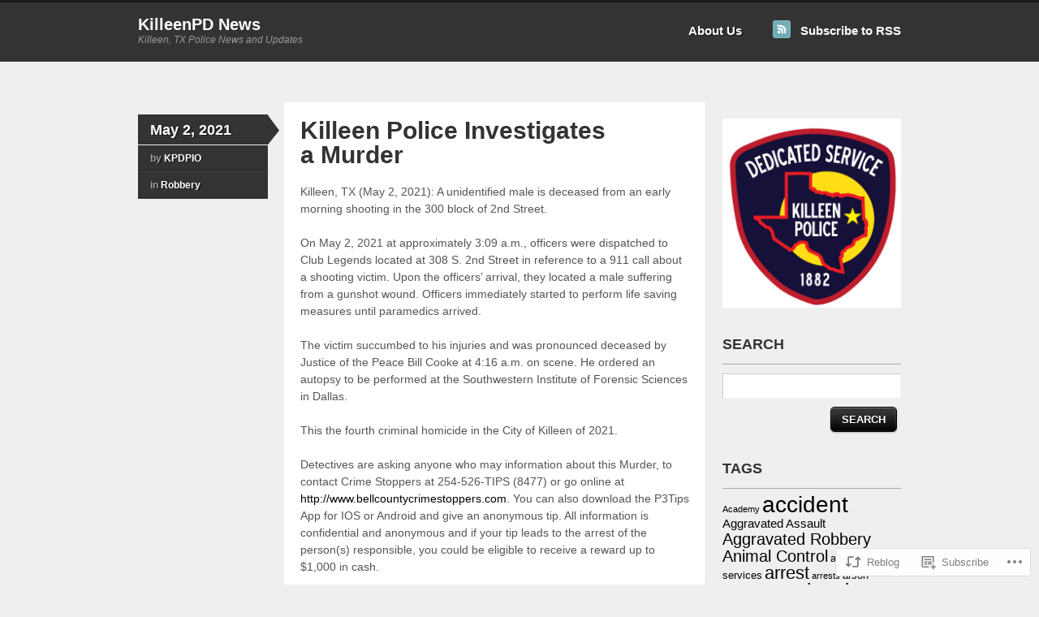

--- FILE ---
content_type: text/html; charset=UTF-8
request_url: https://killeenpdnews.com/2021/05/02/killeen-police-investigates-a-murder/
body_size: 20358
content:
<!DOCTYPE html>
<!--[if IE 7]>
<html id="ie7" lang="en">
<![endif]-->
<!--[if IE 8]>
<html id="ie8" lang="en">
<![endif]-->
<!--[if IE 9]>
<html id="ie9" lang="en">
<![endif]-->
<!--[if !(IE 7) & !(IE 8) & !(IE 9)]><!-->
<html lang="en">
<!--<![endif]-->
<head>
<meta charset="UTF-8" />
<title>Killeen Police Investigates a Murder | KilleenPD News</title>
<link rel="profile" href="http://gmpg.org/xfn/11" />
<link rel="pingback" href="https://killeenpdnews.com/xmlrpc.php" />
<meta name='robots' content='max-image-preview:large' />

<!-- Async WordPress.com Remote Login -->
<script id="wpcom_remote_login_js">
var wpcom_remote_login_extra_auth = '';
function wpcom_remote_login_remove_dom_node_id( element_id ) {
	var dom_node = document.getElementById( element_id );
	if ( dom_node ) { dom_node.parentNode.removeChild( dom_node ); }
}
function wpcom_remote_login_remove_dom_node_classes( class_name ) {
	var dom_nodes = document.querySelectorAll( '.' + class_name );
	for ( var i = 0; i < dom_nodes.length; i++ ) {
		dom_nodes[ i ].parentNode.removeChild( dom_nodes[ i ] );
	}
}
function wpcom_remote_login_final_cleanup() {
	wpcom_remote_login_remove_dom_node_classes( "wpcom_remote_login_msg" );
	wpcom_remote_login_remove_dom_node_id( "wpcom_remote_login_key" );
	wpcom_remote_login_remove_dom_node_id( "wpcom_remote_login_validate" );
	wpcom_remote_login_remove_dom_node_id( "wpcom_remote_login_js" );
	wpcom_remote_login_remove_dom_node_id( "wpcom_request_access_iframe" );
	wpcom_remote_login_remove_dom_node_id( "wpcom_request_access_styles" );
}

// Watch for messages back from the remote login
window.addEventListener( "message", function( e ) {
	if ( e.origin === "https://r-login.wordpress.com" ) {
		var data = {};
		try {
			data = JSON.parse( e.data );
		} catch( e ) {
			wpcom_remote_login_final_cleanup();
			return;
		}

		if ( data.msg === 'LOGIN' ) {
			// Clean up the login check iframe
			wpcom_remote_login_remove_dom_node_id( "wpcom_remote_login_key" );

			var id_regex = new RegExp( /^[0-9]+$/ );
			var token_regex = new RegExp( /^.*|.*|.*$/ );
			if (
				token_regex.test( data.token )
				&& id_regex.test( data.wpcomid )
			) {
				// We have everything we need to ask for a login
				var script = document.createElement( "script" );
				script.setAttribute( "id", "wpcom_remote_login_validate" );
				script.src = '/remote-login.php?wpcom_remote_login=validate'
					+ '&wpcomid=' + data.wpcomid
					+ '&token=' + encodeURIComponent( data.token )
					+ '&host=' + window.location.protocol
					+ '//' + window.location.hostname
					+ '&postid=4122'
					+ '&is_singular=1';
				document.body.appendChild( script );
			}

			return;
		}

		// Safari ITP, not logged in, so redirect
		if ( data.msg === 'LOGIN-REDIRECT' ) {
			window.location = 'https://wordpress.com/log-in?redirect_to=' + window.location.href;
			return;
		}

		// Safari ITP, storage access failed, remove the request
		if ( data.msg === 'LOGIN-REMOVE' ) {
			var css_zap = 'html { -webkit-transition: margin-top 1s; transition: margin-top 1s; } /* 9001 */ html { margin-top: 0 !important; } * html body { margin-top: 0 !important; } @media screen and ( max-width: 782px ) { html { margin-top: 0 !important; } * html body { margin-top: 0 !important; } }';
			var style_zap = document.createElement( 'style' );
			style_zap.type = 'text/css';
			style_zap.appendChild( document.createTextNode( css_zap ) );
			document.body.appendChild( style_zap );

			var e = document.getElementById( 'wpcom_request_access_iframe' );
			e.parentNode.removeChild( e );

			document.cookie = 'wordpress_com_login_access=denied; path=/; max-age=31536000';

			return;
		}

		// Safari ITP
		if ( data.msg === 'REQUEST_ACCESS' ) {
			console.log( 'request access: safari' );

			// Check ITP iframe enable/disable knob
			if ( wpcom_remote_login_extra_auth !== 'safari_itp_iframe' ) {
				return;
			}

			// If we are in a "private window" there is no ITP.
			var private_window = false;
			try {
				var opendb = window.openDatabase( null, null, null, null );
			} catch( e ) {
				private_window = true;
			}

			if ( private_window ) {
				console.log( 'private window' );
				return;
			}

			var iframe = document.createElement( 'iframe' );
			iframe.id = 'wpcom_request_access_iframe';
			iframe.setAttribute( 'scrolling', 'no' );
			iframe.setAttribute( 'sandbox', 'allow-storage-access-by-user-activation allow-scripts allow-same-origin allow-top-navigation-by-user-activation' );
			iframe.src = 'https://r-login.wordpress.com/remote-login.php?wpcom_remote_login=request_access&origin=' + encodeURIComponent( data.origin ) + '&wpcomid=' + encodeURIComponent( data.wpcomid );

			var css = 'html { -webkit-transition: margin-top 1s; transition: margin-top 1s; } /* 9001 */ html { margin-top: 46px !important; } * html body { margin-top: 46px !important; } @media screen and ( max-width: 660px ) { html { margin-top: 71px !important; } * html body { margin-top: 71px !important; } #wpcom_request_access_iframe { display: block; height: 71px !important; } } #wpcom_request_access_iframe { border: 0px; height: 46px; position: fixed; top: 0; left: 0; width: 100%; min-width: 100%; z-index: 99999; background: #23282d; } ';

			var style = document.createElement( 'style' );
			style.type = 'text/css';
			style.id = 'wpcom_request_access_styles';
			style.appendChild( document.createTextNode( css ) );
			document.body.appendChild( style );

			document.body.appendChild( iframe );
		}

		if ( data.msg === 'DONE' ) {
			wpcom_remote_login_final_cleanup();
		}
	}
}, false );

// Inject the remote login iframe after the page has had a chance to load
// more critical resources
window.addEventListener( "DOMContentLoaded", function( e ) {
	var iframe = document.createElement( "iframe" );
	iframe.style.display = "none";
	iframe.setAttribute( "scrolling", "no" );
	iframe.setAttribute( "id", "wpcom_remote_login_key" );
	iframe.src = "https://r-login.wordpress.com/remote-login.php"
		+ "?wpcom_remote_login=key"
		+ "&origin=aHR0cHM6Ly9raWxsZWVucGRuZXdzLmNvbQ%3D%3D"
		+ "&wpcomid=64788034"
		+ "&time=" + Math.floor( Date.now() / 1000 );
	document.body.appendChild( iframe );
}, false );
</script>
<link rel='dns-prefetch' href='//s0.wp.com' />
<link rel="alternate" type="application/rss+xml" title="KilleenPD News &raquo; Feed" href="https://killeenpdnews.com/feed/" />
<link rel="alternate" type="application/rss+xml" title="KilleenPD News &raquo; Comments Feed" href="https://killeenpdnews.com/comments/feed/" />
	<script type="text/javascript">
		/* <![CDATA[ */
		function addLoadEvent(func) {
			var oldonload = window.onload;
			if (typeof window.onload != 'function') {
				window.onload = func;
			} else {
				window.onload = function () {
					oldonload();
					func();
				}
			}
		}
		/* ]]> */
	</script>
	<link crossorigin='anonymous' rel='stylesheet' id='all-css-0-1' href='/_static/??-eJxtzEkKgDAMQNELWYNjcSGeRdog1Q7BpHh9UQRBXD74fDhImRQFo0DIinxeXGRYUWg222PgHCEkmz0y7OhnQasosXxUGuYC/o/ebfh+b135FMZKd02th77t1hMpiDR+&cssminify=yes' type='text/css' media='all' />
<style id='wp-emoji-styles-inline-css'>

	img.wp-smiley, img.emoji {
		display: inline !important;
		border: none !important;
		box-shadow: none !important;
		height: 1em !important;
		width: 1em !important;
		margin: 0 0.07em !important;
		vertical-align: -0.1em !important;
		background: none !important;
		padding: 0 !important;
	}
/*# sourceURL=wp-emoji-styles-inline-css */
</style>
<link crossorigin='anonymous' rel='stylesheet' id='all-css-2-1' href='/wp-content/plugins/gutenberg-core/v22.2.0/build/styles/block-library/style.css?m=1764855221i&cssminify=yes' type='text/css' media='all' />
<style id='wp-block-library-inline-css'>
.has-text-align-justify {
	text-align:justify;
}
.has-text-align-justify{text-align:justify;}

/*# sourceURL=wp-block-library-inline-css */
</style><style id='wp-block-paragraph-inline-css'>
.is-small-text{font-size:.875em}.is-regular-text{font-size:1em}.is-large-text{font-size:2.25em}.is-larger-text{font-size:3em}.has-drop-cap:not(:focus):first-letter{float:left;font-size:8.4em;font-style:normal;font-weight:100;line-height:.68;margin:.05em .1em 0 0;text-transform:uppercase}body.rtl .has-drop-cap:not(:focus):first-letter{float:none;margin-left:.1em}p.has-drop-cap.has-background{overflow:hidden}:root :where(p.has-background){padding:1.25em 2.375em}:where(p.has-text-color:not(.has-link-color)) a{color:inherit}p.has-text-align-left[style*="writing-mode:vertical-lr"],p.has-text-align-right[style*="writing-mode:vertical-rl"]{rotate:180deg}
/*# sourceURL=/wp-content/plugins/gutenberg-core/v22.2.0/build/styles/block-library/paragraph/style.css */
</style>
<style id='global-styles-inline-css'>
:root{--wp--preset--aspect-ratio--square: 1;--wp--preset--aspect-ratio--4-3: 4/3;--wp--preset--aspect-ratio--3-4: 3/4;--wp--preset--aspect-ratio--3-2: 3/2;--wp--preset--aspect-ratio--2-3: 2/3;--wp--preset--aspect-ratio--16-9: 16/9;--wp--preset--aspect-ratio--9-16: 9/16;--wp--preset--color--black: #000000;--wp--preset--color--cyan-bluish-gray: #abb8c3;--wp--preset--color--white: #ffffff;--wp--preset--color--pale-pink: #f78da7;--wp--preset--color--vivid-red: #cf2e2e;--wp--preset--color--luminous-vivid-orange: #ff6900;--wp--preset--color--luminous-vivid-amber: #fcb900;--wp--preset--color--light-green-cyan: #7bdcb5;--wp--preset--color--vivid-green-cyan: #00d084;--wp--preset--color--pale-cyan-blue: #8ed1fc;--wp--preset--color--vivid-cyan-blue: #0693e3;--wp--preset--color--vivid-purple: #9b51e0;--wp--preset--gradient--vivid-cyan-blue-to-vivid-purple: linear-gradient(135deg,rgb(6,147,227) 0%,rgb(155,81,224) 100%);--wp--preset--gradient--light-green-cyan-to-vivid-green-cyan: linear-gradient(135deg,rgb(122,220,180) 0%,rgb(0,208,130) 100%);--wp--preset--gradient--luminous-vivid-amber-to-luminous-vivid-orange: linear-gradient(135deg,rgb(252,185,0) 0%,rgb(255,105,0) 100%);--wp--preset--gradient--luminous-vivid-orange-to-vivid-red: linear-gradient(135deg,rgb(255,105,0) 0%,rgb(207,46,46) 100%);--wp--preset--gradient--very-light-gray-to-cyan-bluish-gray: linear-gradient(135deg,rgb(238,238,238) 0%,rgb(169,184,195) 100%);--wp--preset--gradient--cool-to-warm-spectrum: linear-gradient(135deg,rgb(74,234,220) 0%,rgb(151,120,209) 20%,rgb(207,42,186) 40%,rgb(238,44,130) 60%,rgb(251,105,98) 80%,rgb(254,248,76) 100%);--wp--preset--gradient--blush-light-purple: linear-gradient(135deg,rgb(255,206,236) 0%,rgb(152,150,240) 100%);--wp--preset--gradient--blush-bordeaux: linear-gradient(135deg,rgb(254,205,165) 0%,rgb(254,45,45) 50%,rgb(107,0,62) 100%);--wp--preset--gradient--luminous-dusk: linear-gradient(135deg,rgb(255,203,112) 0%,rgb(199,81,192) 50%,rgb(65,88,208) 100%);--wp--preset--gradient--pale-ocean: linear-gradient(135deg,rgb(255,245,203) 0%,rgb(182,227,212) 50%,rgb(51,167,181) 100%);--wp--preset--gradient--electric-grass: linear-gradient(135deg,rgb(202,248,128) 0%,rgb(113,206,126) 100%);--wp--preset--gradient--midnight: linear-gradient(135deg,rgb(2,3,129) 0%,rgb(40,116,252) 100%);--wp--preset--font-size--small: 13px;--wp--preset--font-size--medium: 20px;--wp--preset--font-size--large: 36px;--wp--preset--font-size--x-large: 42px;--wp--preset--font-family--albert-sans: 'Albert Sans', sans-serif;--wp--preset--font-family--alegreya: Alegreya, serif;--wp--preset--font-family--arvo: Arvo, serif;--wp--preset--font-family--bodoni-moda: 'Bodoni Moda', serif;--wp--preset--font-family--bricolage-grotesque: 'Bricolage Grotesque', sans-serif;--wp--preset--font-family--cabin: Cabin, sans-serif;--wp--preset--font-family--chivo: Chivo, sans-serif;--wp--preset--font-family--commissioner: Commissioner, sans-serif;--wp--preset--font-family--cormorant: Cormorant, serif;--wp--preset--font-family--courier-prime: 'Courier Prime', monospace;--wp--preset--font-family--crimson-pro: 'Crimson Pro', serif;--wp--preset--font-family--dm-mono: 'DM Mono', monospace;--wp--preset--font-family--dm-sans: 'DM Sans', sans-serif;--wp--preset--font-family--dm-serif-display: 'DM Serif Display', serif;--wp--preset--font-family--domine: Domine, serif;--wp--preset--font-family--eb-garamond: 'EB Garamond', serif;--wp--preset--font-family--epilogue: Epilogue, sans-serif;--wp--preset--font-family--fahkwang: Fahkwang, sans-serif;--wp--preset--font-family--figtree: Figtree, sans-serif;--wp--preset--font-family--fira-sans: 'Fira Sans', sans-serif;--wp--preset--font-family--fjalla-one: 'Fjalla One', sans-serif;--wp--preset--font-family--fraunces: Fraunces, serif;--wp--preset--font-family--gabarito: Gabarito, system-ui;--wp--preset--font-family--ibm-plex-mono: 'IBM Plex Mono', monospace;--wp--preset--font-family--ibm-plex-sans: 'IBM Plex Sans', sans-serif;--wp--preset--font-family--ibarra-real-nova: 'Ibarra Real Nova', serif;--wp--preset--font-family--instrument-serif: 'Instrument Serif', serif;--wp--preset--font-family--inter: Inter, sans-serif;--wp--preset--font-family--josefin-sans: 'Josefin Sans', sans-serif;--wp--preset--font-family--jost: Jost, sans-serif;--wp--preset--font-family--libre-baskerville: 'Libre Baskerville', serif;--wp--preset--font-family--libre-franklin: 'Libre Franklin', sans-serif;--wp--preset--font-family--literata: Literata, serif;--wp--preset--font-family--lora: Lora, serif;--wp--preset--font-family--merriweather: Merriweather, serif;--wp--preset--font-family--montserrat: Montserrat, sans-serif;--wp--preset--font-family--newsreader: Newsreader, serif;--wp--preset--font-family--noto-sans-mono: 'Noto Sans Mono', sans-serif;--wp--preset--font-family--nunito: Nunito, sans-serif;--wp--preset--font-family--open-sans: 'Open Sans', sans-serif;--wp--preset--font-family--overpass: Overpass, sans-serif;--wp--preset--font-family--pt-serif: 'PT Serif', serif;--wp--preset--font-family--petrona: Petrona, serif;--wp--preset--font-family--piazzolla: Piazzolla, serif;--wp--preset--font-family--playfair-display: 'Playfair Display', serif;--wp--preset--font-family--plus-jakarta-sans: 'Plus Jakarta Sans', sans-serif;--wp--preset--font-family--poppins: Poppins, sans-serif;--wp--preset--font-family--raleway: Raleway, sans-serif;--wp--preset--font-family--roboto: Roboto, sans-serif;--wp--preset--font-family--roboto-slab: 'Roboto Slab', serif;--wp--preset--font-family--rubik: Rubik, sans-serif;--wp--preset--font-family--rufina: Rufina, serif;--wp--preset--font-family--sora: Sora, sans-serif;--wp--preset--font-family--source-sans-3: 'Source Sans 3', sans-serif;--wp--preset--font-family--source-serif-4: 'Source Serif 4', serif;--wp--preset--font-family--space-mono: 'Space Mono', monospace;--wp--preset--font-family--syne: Syne, sans-serif;--wp--preset--font-family--texturina: Texturina, serif;--wp--preset--font-family--urbanist: Urbanist, sans-serif;--wp--preset--font-family--work-sans: 'Work Sans', sans-serif;--wp--preset--spacing--20: 0.44rem;--wp--preset--spacing--30: 0.67rem;--wp--preset--spacing--40: 1rem;--wp--preset--spacing--50: 1.5rem;--wp--preset--spacing--60: 2.25rem;--wp--preset--spacing--70: 3.38rem;--wp--preset--spacing--80: 5.06rem;--wp--preset--shadow--natural: 6px 6px 9px rgba(0, 0, 0, 0.2);--wp--preset--shadow--deep: 12px 12px 50px rgba(0, 0, 0, 0.4);--wp--preset--shadow--sharp: 6px 6px 0px rgba(0, 0, 0, 0.2);--wp--preset--shadow--outlined: 6px 6px 0px -3px rgb(255, 255, 255), 6px 6px rgb(0, 0, 0);--wp--preset--shadow--crisp: 6px 6px 0px rgb(0, 0, 0);}:where(.is-layout-flex){gap: 0.5em;}:where(.is-layout-grid){gap: 0.5em;}body .is-layout-flex{display: flex;}.is-layout-flex{flex-wrap: wrap;align-items: center;}.is-layout-flex > :is(*, div){margin: 0;}body .is-layout-grid{display: grid;}.is-layout-grid > :is(*, div){margin: 0;}:where(.wp-block-columns.is-layout-flex){gap: 2em;}:where(.wp-block-columns.is-layout-grid){gap: 2em;}:where(.wp-block-post-template.is-layout-flex){gap: 1.25em;}:where(.wp-block-post-template.is-layout-grid){gap: 1.25em;}.has-black-color{color: var(--wp--preset--color--black) !important;}.has-cyan-bluish-gray-color{color: var(--wp--preset--color--cyan-bluish-gray) !important;}.has-white-color{color: var(--wp--preset--color--white) !important;}.has-pale-pink-color{color: var(--wp--preset--color--pale-pink) !important;}.has-vivid-red-color{color: var(--wp--preset--color--vivid-red) !important;}.has-luminous-vivid-orange-color{color: var(--wp--preset--color--luminous-vivid-orange) !important;}.has-luminous-vivid-amber-color{color: var(--wp--preset--color--luminous-vivid-amber) !important;}.has-light-green-cyan-color{color: var(--wp--preset--color--light-green-cyan) !important;}.has-vivid-green-cyan-color{color: var(--wp--preset--color--vivid-green-cyan) !important;}.has-pale-cyan-blue-color{color: var(--wp--preset--color--pale-cyan-blue) !important;}.has-vivid-cyan-blue-color{color: var(--wp--preset--color--vivid-cyan-blue) !important;}.has-vivid-purple-color{color: var(--wp--preset--color--vivid-purple) !important;}.has-black-background-color{background-color: var(--wp--preset--color--black) !important;}.has-cyan-bluish-gray-background-color{background-color: var(--wp--preset--color--cyan-bluish-gray) !important;}.has-white-background-color{background-color: var(--wp--preset--color--white) !important;}.has-pale-pink-background-color{background-color: var(--wp--preset--color--pale-pink) !important;}.has-vivid-red-background-color{background-color: var(--wp--preset--color--vivid-red) !important;}.has-luminous-vivid-orange-background-color{background-color: var(--wp--preset--color--luminous-vivid-orange) !important;}.has-luminous-vivid-amber-background-color{background-color: var(--wp--preset--color--luminous-vivid-amber) !important;}.has-light-green-cyan-background-color{background-color: var(--wp--preset--color--light-green-cyan) !important;}.has-vivid-green-cyan-background-color{background-color: var(--wp--preset--color--vivid-green-cyan) !important;}.has-pale-cyan-blue-background-color{background-color: var(--wp--preset--color--pale-cyan-blue) !important;}.has-vivid-cyan-blue-background-color{background-color: var(--wp--preset--color--vivid-cyan-blue) !important;}.has-vivid-purple-background-color{background-color: var(--wp--preset--color--vivid-purple) !important;}.has-black-border-color{border-color: var(--wp--preset--color--black) !important;}.has-cyan-bluish-gray-border-color{border-color: var(--wp--preset--color--cyan-bluish-gray) !important;}.has-white-border-color{border-color: var(--wp--preset--color--white) !important;}.has-pale-pink-border-color{border-color: var(--wp--preset--color--pale-pink) !important;}.has-vivid-red-border-color{border-color: var(--wp--preset--color--vivid-red) !important;}.has-luminous-vivid-orange-border-color{border-color: var(--wp--preset--color--luminous-vivid-orange) !important;}.has-luminous-vivid-amber-border-color{border-color: var(--wp--preset--color--luminous-vivid-amber) !important;}.has-light-green-cyan-border-color{border-color: var(--wp--preset--color--light-green-cyan) !important;}.has-vivid-green-cyan-border-color{border-color: var(--wp--preset--color--vivid-green-cyan) !important;}.has-pale-cyan-blue-border-color{border-color: var(--wp--preset--color--pale-cyan-blue) !important;}.has-vivid-cyan-blue-border-color{border-color: var(--wp--preset--color--vivid-cyan-blue) !important;}.has-vivid-purple-border-color{border-color: var(--wp--preset--color--vivid-purple) !important;}.has-vivid-cyan-blue-to-vivid-purple-gradient-background{background: var(--wp--preset--gradient--vivid-cyan-blue-to-vivid-purple) !important;}.has-light-green-cyan-to-vivid-green-cyan-gradient-background{background: var(--wp--preset--gradient--light-green-cyan-to-vivid-green-cyan) !important;}.has-luminous-vivid-amber-to-luminous-vivid-orange-gradient-background{background: var(--wp--preset--gradient--luminous-vivid-amber-to-luminous-vivid-orange) !important;}.has-luminous-vivid-orange-to-vivid-red-gradient-background{background: var(--wp--preset--gradient--luminous-vivid-orange-to-vivid-red) !important;}.has-very-light-gray-to-cyan-bluish-gray-gradient-background{background: var(--wp--preset--gradient--very-light-gray-to-cyan-bluish-gray) !important;}.has-cool-to-warm-spectrum-gradient-background{background: var(--wp--preset--gradient--cool-to-warm-spectrum) !important;}.has-blush-light-purple-gradient-background{background: var(--wp--preset--gradient--blush-light-purple) !important;}.has-blush-bordeaux-gradient-background{background: var(--wp--preset--gradient--blush-bordeaux) !important;}.has-luminous-dusk-gradient-background{background: var(--wp--preset--gradient--luminous-dusk) !important;}.has-pale-ocean-gradient-background{background: var(--wp--preset--gradient--pale-ocean) !important;}.has-electric-grass-gradient-background{background: var(--wp--preset--gradient--electric-grass) !important;}.has-midnight-gradient-background{background: var(--wp--preset--gradient--midnight) !important;}.has-small-font-size{font-size: var(--wp--preset--font-size--small) !important;}.has-medium-font-size{font-size: var(--wp--preset--font-size--medium) !important;}.has-large-font-size{font-size: var(--wp--preset--font-size--large) !important;}.has-x-large-font-size{font-size: var(--wp--preset--font-size--x-large) !important;}.has-albert-sans-font-family{font-family: var(--wp--preset--font-family--albert-sans) !important;}.has-alegreya-font-family{font-family: var(--wp--preset--font-family--alegreya) !important;}.has-arvo-font-family{font-family: var(--wp--preset--font-family--arvo) !important;}.has-bodoni-moda-font-family{font-family: var(--wp--preset--font-family--bodoni-moda) !important;}.has-bricolage-grotesque-font-family{font-family: var(--wp--preset--font-family--bricolage-grotesque) !important;}.has-cabin-font-family{font-family: var(--wp--preset--font-family--cabin) !important;}.has-chivo-font-family{font-family: var(--wp--preset--font-family--chivo) !important;}.has-commissioner-font-family{font-family: var(--wp--preset--font-family--commissioner) !important;}.has-cormorant-font-family{font-family: var(--wp--preset--font-family--cormorant) !important;}.has-courier-prime-font-family{font-family: var(--wp--preset--font-family--courier-prime) !important;}.has-crimson-pro-font-family{font-family: var(--wp--preset--font-family--crimson-pro) !important;}.has-dm-mono-font-family{font-family: var(--wp--preset--font-family--dm-mono) !important;}.has-dm-sans-font-family{font-family: var(--wp--preset--font-family--dm-sans) !important;}.has-dm-serif-display-font-family{font-family: var(--wp--preset--font-family--dm-serif-display) !important;}.has-domine-font-family{font-family: var(--wp--preset--font-family--domine) !important;}.has-eb-garamond-font-family{font-family: var(--wp--preset--font-family--eb-garamond) !important;}.has-epilogue-font-family{font-family: var(--wp--preset--font-family--epilogue) !important;}.has-fahkwang-font-family{font-family: var(--wp--preset--font-family--fahkwang) !important;}.has-figtree-font-family{font-family: var(--wp--preset--font-family--figtree) !important;}.has-fira-sans-font-family{font-family: var(--wp--preset--font-family--fira-sans) !important;}.has-fjalla-one-font-family{font-family: var(--wp--preset--font-family--fjalla-one) !important;}.has-fraunces-font-family{font-family: var(--wp--preset--font-family--fraunces) !important;}.has-gabarito-font-family{font-family: var(--wp--preset--font-family--gabarito) !important;}.has-ibm-plex-mono-font-family{font-family: var(--wp--preset--font-family--ibm-plex-mono) !important;}.has-ibm-plex-sans-font-family{font-family: var(--wp--preset--font-family--ibm-plex-sans) !important;}.has-ibarra-real-nova-font-family{font-family: var(--wp--preset--font-family--ibarra-real-nova) !important;}.has-instrument-serif-font-family{font-family: var(--wp--preset--font-family--instrument-serif) !important;}.has-inter-font-family{font-family: var(--wp--preset--font-family--inter) !important;}.has-josefin-sans-font-family{font-family: var(--wp--preset--font-family--josefin-sans) !important;}.has-jost-font-family{font-family: var(--wp--preset--font-family--jost) !important;}.has-libre-baskerville-font-family{font-family: var(--wp--preset--font-family--libre-baskerville) !important;}.has-libre-franklin-font-family{font-family: var(--wp--preset--font-family--libre-franklin) !important;}.has-literata-font-family{font-family: var(--wp--preset--font-family--literata) !important;}.has-lora-font-family{font-family: var(--wp--preset--font-family--lora) !important;}.has-merriweather-font-family{font-family: var(--wp--preset--font-family--merriweather) !important;}.has-montserrat-font-family{font-family: var(--wp--preset--font-family--montserrat) !important;}.has-newsreader-font-family{font-family: var(--wp--preset--font-family--newsreader) !important;}.has-noto-sans-mono-font-family{font-family: var(--wp--preset--font-family--noto-sans-mono) !important;}.has-nunito-font-family{font-family: var(--wp--preset--font-family--nunito) !important;}.has-open-sans-font-family{font-family: var(--wp--preset--font-family--open-sans) !important;}.has-overpass-font-family{font-family: var(--wp--preset--font-family--overpass) !important;}.has-pt-serif-font-family{font-family: var(--wp--preset--font-family--pt-serif) !important;}.has-petrona-font-family{font-family: var(--wp--preset--font-family--petrona) !important;}.has-piazzolla-font-family{font-family: var(--wp--preset--font-family--piazzolla) !important;}.has-playfair-display-font-family{font-family: var(--wp--preset--font-family--playfair-display) !important;}.has-plus-jakarta-sans-font-family{font-family: var(--wp--preset--font-family--plus-jakarta-sans) !important;}.has-poppins-font-family{font-family: var(--wp--preset--font-family--poppins) !important;}.has-raleway-font-family{font-family: var(--wp--preset--font-family--raleway) !important;}.has-roboto-font-family{font-family: var(--wp--preset--font-family--roboto) !important;}.has-roboto-slab-font-family{font-family: var(--wp--preset--font-family--roboto-slab) !important;}.has-rubik-font-family{font-family: var(--wp--preset--font-family--rubik) !important;}.has-rufina-font-family{font-family: var(--wp--preset--font-family--rufina) !important;}.has-sora-font-family{font-family: var(--wp--preset--font-family--sora) !important;}.has-source-sans-3-font-family{font-family: var(--wp--preset--font-family--source-sans-3) !important;}.has-source-serif-4-font-family{font-family: var(--wp--preset--font-family--source-serif-4) !important;}.has-space-mono-font-family{font-family: var(--wp--preset--font-family--space-mono) !important;}.has-syne-font-family{font-family: var(--wp--preset--font-family--syne) !important;}.has-texturina-font-family{font-family: var(--wp--preset--font-family--texturina) !important;}.has-urbanist-font-family{font-family: var(--wp--preset--font-family--urbanist) !important;}.has-work-sans-font-family{font-family: var(--wp--preset--font-family--work-sans) !important;}
/*# sourceURL=global-styles-inline-css */
</style>

<style id='classic-theme-styles-inline-css'>
/*! This file is auto-generated */
.wp-block-button__link{color:#fff;background-color:#32373c;border-radius:9999px;box-shadow:none;text-decoration:none;padding:calc(.667em + 2px) calc(1.333em + 2px);font-size:1.125em}.wp-block-file__button{background:#32373c;color:#fff;text-decoration:none}
/*# sourceURL=/wp-includes/css/classic-themes.min.css */
</style>
<link crossorigin='anonymous' rel='stylesheet' id='all-css-4-1' href='/_static/??-eJx9kN1OA0EIhV9Ilqy7afXC+Cyzs3TEzl8G1tq3L21Tq7HZGwLkfBwADxV8yUpZscYlcBb0ZYrF7wWfu/6l60E41UjQ6KsbcWbRHwWIHiN1XuQJfw1KC9xnNbJ+qk7PikQzO4qUTLaGHXgOpIbLLQel73Wkmg1MU20kAhYTLwn0w7zkH3dtY10mlD1VZe8iPj7moZSzv8rhYru2VyP7VbA0XK65l2tQoAL2Yadc8p8CdtFxO6Pv6a3fjv3mdRjG4fMESZGp/w==&cssminify=yes' type='text/css' media='all' />
<link crossorigin='anonymous' rel='stylesheet' id='print-css-5-1' href='/wp-content/mu-plugins/global-print/global-print.css?m=1465851035i&cssminify=yes' type='text/css' media='print' />
<style id='jetpack-global-styles-frontend-style-inline-css'>
:root { --font-headings: unset; --font-base: unset; --font-headings-default: -apple-system,BlinkMacSystemFont,"Segoe UI",Roboto,Oxygen-Sans,Ubuntu,Cantarell,"Helvetica Neue",sans-serif; --font-base-default: -apple-system,BlinkMacSystemFont,"Segoe UI",Roboto,Oxygen-Sans,Ubuntu,Cantarell,"Helvetica Neue",sans-serif;}
/*# sourceURL=jetpack-global-styles-frontend-style-inline-css */
</style>
<link crossorigin='anonymous' rel='stylesheet' id='all-css-8-1' href='/_static/??-eJyNjcsKAjEMRX/IGtQZBxfip0hMS9sxTYppGfx7H7gRN+7ugcs5sFRHKi1Ig9Jd5R6zGMyhVaTrh8G6QFHfORhYwlvw6P39PbPENZmt4G/ROQuBKWVkxxrVvuBH1lIoz2waILJekF+HUzlupnG3nQ77YZwfuRJIaQ==&cssminify=yes' type='text/css' media='all' />
<script type="text/javascript" id="jetpack_related-posts-js-extra">
/* <![CDATA[ */
var related_posts_js_options = {"post_heading":"h4"};
//# sourceURL=jetpack_related-posts-js-extra
/* ]]> */
</script>
<script type="text/javascript" id="wpcom-actionbar-placeholder-js-extra">
/* <![CDATA[ */
var actionbardata = {"siteID":"64788034","postID":"4122","siteURL":"https://killeenpdnews.com","xhrURL":"https://killeenpdnews.com/wp-admin/admin-ajax.php","nonce":"538b1bcb63","isLoggedIn":"","statusMessage":"","subsEmailDefault":"instantly","proxyScriptUrl":"https://s0.wp.com/wp-content/js/wpcom-proxy-request.js?m=1513050504i&amp;ver=20211021","shortlink":"https://wp.me/p4nQki-14u","i18n":{"followedText":"New posts from this site will now appear in your \u003Ca href=\"https://wordpress.com/reader\"\u003EReader\u003C/a\u003E","foldBar":"Collapse this bar","unfoldBar":"Expand this bar","shortLinkCopied":"Shortlink copied to clipboard."}};
//# sourceURL=wpcom-actionbar-placeholder-js-extra
/* ]]> */
</script>
<script type="text/javascript" id="jetpack-mu-wpcom-settings-js-before">
/* <![CDATA[ */
var JETPACK_MU_WPCOM_SETTINGS = {"assetsUrl":"https://s0.wp.com/wp-content/mu-plugins/jetpack-mu-wpcom-plugin/sun/jetpack_vendor/automattic/jetpack-mu-wpcom/src/build/"};
//# sourceURL=jetpack-mu-wpcom-settings-js-before
/* ]]> */
</script>
<script crossorigin='anonymous' type='text/javascript'  src='/_static/??/wp-content/mu-plugins/jetpack-plugin/sun/_inc/build/related-posts/related-posts.min.js,/wp-content/js/rlt-proxy.js?m=1755011788j'></script>
<script type="text/javascript" id="rlt-proxy-js-after">
/* <![CDATA[ */
	rltInitialize( {"token":null,"iframeOrigins":["https:\/\/widgets.wp.com"]} );
//# sourceURL=rlt-proxy-js-after
/* ]]> */
</script>
<link rel="EditURI" type="application/rsd+xml" title="RSD" href="https://killeenpdnews.wordpress.com/xmlrpc.php?rsd" />
<meta name="generator" content="WordPress.com" />
<link rel="canonical" href="https://killeenpdnews.com/2021/05/02/killeen-police-investigates-a-murder/" />
<link rel='shortlink' href='https://wp.me/p4nQki-14u' />
<link rel="alternate" type="application/json+oembed" href="https://public-api.wordpress.com/oembed/?format=json&amp;url=https%3A%2F%2Fkilleenpdnews.com%2F2021%2F05%2F02%2Fkilleen-police-investigates-a-murder%2F&amp;for=wpcom-auto-discovery" /><link rel="alternate" type="application/xml+oembed" href="https://public-api.wordpress.com/oembed/?format=xml&amp;url=https%3A%2F%2Fkilleenpdnews.com%2F2021%2F05%2F02%2Fkilleen-police-investigates-a-murder%2F&amp;for=wpcom-auto-discovery" />
<!-- Jetpack Open Graph Tags -->
<meta property="og:type" content="article" />
<meta property="og:title" content="Killeen Police Investigates a Murder" />
<meta property="og:url" content="https://killeenpdnews.com/2021/05/02/killeen-police-investigates-a-murder/" />
<meta property="og:description" content="Killeen, TX (May 2, 2021): A unidentified male is deceased from an early morning shooting in the 300 block of 2nd Street. On May 2, 2021 at approximately 3:09 a.m., officers were dispatched to Club…" />
<meta property="article:published_time" content="2021-05-02T17:42:13+00:00" />
<meta property="article:modified_time" content="2021-05-02T17:42:13+00:00" />
<meta property="og:site_name" content="KilleenPD News" />
<meta property="og:image" content="https://secure.gravatar.com/blavatar/43d9519f04de582c1b821560ea42190ec35f1fbf88e8a5163b4b2359e8b938dc?s=200&#038;ts=1767922374" />
<meta property="og:image:width" content="200" />
<meta property="og:image:height" content="200" />
<meta property="og:image:alt" content="" />
<meta property="og:locale" content="en_US" />
<meta property="article:publisher" content="https://www.facebook.com/WordPresscom" />
<meta name="twitter:creator" content="@KilleenPD" />
<meta name="twitter:site" content="@KilleenPD" />
<meta name="twitter:text:title" content="Killeen Police Investigates a&nbsp;Murder" />
<meta name="twitter:image" content="https://secure.gravatar.com/blavatar/43d9519f04de582c1b821560ea42190ec35f1fbf88e8a5163b4b2359e8b938dc?s=240" />
<meta name="twitter:card" content="summary" />

<!-- End Jetpack Open Graph Tags -->
<link rel="shortcut icon" type="image/x-icon" href="https://secure.gravatar.com/blavatar/43d9519f04de582c1b821560ea42190ec35f1fbf88e8a5163b4b2359e8b938dc?s=32" sizes="16x16" />
<link rel="icon" type="image/x-icon" href="https://secure.gravatar.com/blavatar/43d9519f04de582c1b821560ea42190ec35f1fbf88e8a5163b4b2359e8b938dc?s=32" sizes="16x16" />
<link rel="apple-touch-icon" href="https://secure.gravatar.com/blavatar/43d9519f04de582c1b821560ea42190ec35f1fbf88e8a5163b4b2359e8b938dc?s=114" />
<link rel='openid.server' href='https://killeenpdnews.com/?openidserver=1' />
<link rel='openid.delegate' href='https://killeenpdnews.com/' />
<link rel="search" type="application/opensearchdescription+xml" href="https://killeenpdnews.com/osd.xml" title="KilleenPD News" />
<link rel="search" type="application/opensearchdescription+xml" href="https://s1.wp.com/opensearch.xml" title="WordPress.com" />
<meta name="description" content="Killeen, TX (May 2, 2021): A unidentified male is deceased from an early morning shooting in the 300 block of 2nd Street. On May 2, 2021 at approximately 3:09 a.m., officers were dispatched to Club Legends located at 308 S. 2nd Street in reference to a 911 call about a shooting victim. Upon the officers’&hellip;" />
</head>

<body class="wp-singular post-template-default single single-post postid-4122 single-format-standard wp-theme-pubskeptical customizer-styles-applied jetpack-reblog-enabled">
<div id="wrapper">
		<div id="header">
 		<div class="col-full">
			<div id="logo">
								<span class="site-title">
					<a href="https://killeenpdnews.com/" title="KilleenPD News" rel="home">KilleenPD News</a>
				</span>
				<span class="site-description">Killeen, TX Police News and Updates</span>
			</div><!-- /#logo -->

			<div id="navigation">
					<ul id="main-nav" class="nav fl">
		<li class="page_item page-item-1"><a href="https://killeenpdnews.com/about/">About Us</a></li>
	</ul>
								<ul class="rss fr">
					<li class="sub-rss"><a href="https://killeenpdnews.com/feed/">Subscribe to RSS</a></li>
				</ul>
							</div><!-- /#navigation -->
		</div><!-- /.col-full -->
	</div><!-- /#header -->
	
	<div id="content" class="col-full">
		<div id="main" class="col-left">
		
			<div id="post-4122" class="post-4122 post type-post status-publish format-standard hentry category-robbery-robbery">

	<div class="post-meta col-left">
			<a href="https://killeenpdnews.com/2021/05/02/killeen-police-investigates-a-murder/" title="Permalink to Killeen Police Investigates a&nbsp;Murder" rel="bookmark" class="date-link">
		<span class="post-date">
			May 2, 2021			<span class="bg">&nbsp;</span>
		</span>
	</a>
	<ul>
					<li class="post-author">by <span class="author vcard"><a class="url fn n" href="https://killeenpdnews.com/author/omiramontez115/" title="View all posts by KPDPIO" rel="author">KPDPIO</a></li>
		
					<li class="post-category">in <a href="https://killeenpdnews.com/category/robbery/robbery-robbery/" rel="category tag">Robbery</a></li>
		
		
			</ul>
	</div><!-- /.meta -->

	<div class="middle col-left clearfix">
		<h1 class="title">
					Killeen Police Investigates a&nbsp;Murder				</h1>

		
		<div class="entry clearfix">
			
<p>Killeen, TX (May 2, 2021): A unidentified male is deceased from an early morning shooting in the 300 block of 2nd Street.</p>



<p>On May 2, 2021 at approximately 3:09 a.m., officers were dispatched to Club Legends located at 308 S. 2nd Street in reference to a 911 call about a shooting victim. Upon the officers’ arrival, they located a male suffering from a gunshot wound. Officers immediately started to perform life saving measures until paramedics arrived.</p>



<p>The victim succumbed to his injuries and was pronounced deceased by Justice of the Peace Bill Cooke at 4:16 a.m. on scene. He ordered an autopsy to be performed at the Southwestern Institute of Forensic Sciences in Dallas.</p>



<p>This the fourth criminal homicide in the City of Killeen of 2021.</p>



<p>Detectives are asking anyone who may information about this Murder, to contact Crime Stoppers at 254-526-TIPS (8477) or go online at <a href="http://www.bellcountycrimestoppers.com" rel="nofollow">http://www.bellcountycrimestoppers.com</a>. You can also download the P3Tips App for IOS or Android and give an anonymous tip. All information is confidential and anonymous and if your tip leads to the arrest of the person(s) responsible, you could be eligible to receive a reward up to $1,000 in cash.</p>



<p><strong>The investigation to this Murder is ongoing and at this time no other information will be released.</strong></p>



<p>Ofelia Miramontez<br>Public Affairs<br>Killeen Police Department</p>
<div id="jp-post-flair" class="sharedaddy sd-like-enabled sd-sharing-enabled"><div class="sharedaddy sd-sharing-enabled"><div class="robots-nocontent sd-block sd-social sd-social-icon-text sd-sharing"><h3 class="sd-title">Share this:</h3><div class="sd-content"><ul><li class="share-twitter"><a rel="nofollow noopener noreferrer"
				data-shared="sharing-twitter-4122"
				class="share-twitter sd-button share-icon"
				href="https://killeenpdnews.com/2021/05/02/killeen-police-investigates-a-murder/?share=twitter"
				target="_blank"
				aria-labelledby="sharing-twitter-4122"
				>
				<span id="sharing-twitter-4122" hidden>Click to share on X (Opens in new window)</span>
				<span>X</span>
			</a></li><li class="share-facebook"><a rel="nofollow noopener noreferrer"
				data-shared="sharing-facebook-4122"
				class="share-facebook sd-button share-icon"
				href="https://killeenpdnews.com/2021/05/02/killeen-police-investigates-a-murder/?share=facebook"
				target="_blank"
				aria-labelledby="sharing-facebook-4122"
				>
				<span id="sharing-facebook-4122" hidden>Click to share on Facebook (Opens in new window)</span>
				<span>Facebook</span>
			</a></li><li class="share-end"></li></ul></div></div></div><div class='sharedaddy sd-block sd-like jetpack-likes-widget-wrapper jetpack-likes-widget-unloaded' id='like-post-wrapper-64788034-4122-69605ac667c69' data-src='//widgets.wp.com/likes/index.html?ver=20260109#blog_id=64788034&amp;post_id=4122&amp;origin=killeenpdnews.wordpress.com&amp;obj_id=64788034-4122-69605ac667c69&amp;domain=killeenpdnews.com' data-name='like-post-frame-64788034-4122-69605ac667c69' data-title='Like or Reblog'><div class='likes-widget-placeholder post-likes-widget-placeholder' style='height: 55px;'><span class='button'><span>Like</span></span> <span class='loading'>Loading...</span></div><span class='sd-text-color'></span><a class='sd-link-color'></a></div>
<div id='jp-relatedposts' class='jp-relatedposts' >
	<h3 class="jp-relatedposts-headline"><em>Related</em></h3>
</div></div>					</div><!-- .entry -->
					</div><!-- /.middle -->
	<div class="fix"></div>
</div><!-- /.post -->
			<div class="nav-entries">
				<div class="nav-prev fl"><a href="https://killeenpdnews.com/2021/04/25/killeen-police-investigate-a-motorcycle-fatality-on-cody-poe-road/" rel="prev">&laquo; Previous post</a></div>
				<div class="nav-next fr"><a href="https://killeenpdnews.com/2021/05/02/killeen-police-investigates-a-murder-2/" rel="next">Next post &raquo;</a></div>
				<div class="fix"></div>
			</div>

				<div id="comments">
	
	
	
</div><!-- #comments -->
				</div><!-- /#main -->

	<div id="sidebar" class="col-right">
		<div id="media_image-2" class="widget widget_media_image"><style>.widget.widget_media_image { overflow: hidden; }.widget.widget_media_image img { height: auto; max-width: 100%; }</style><img class="image alignnone" src="https://killeenpdnews.files.wordpress.com/2014/02/kpd-patch-2011.jpg" alt="" width="225" height="238" /></div><div id="search-2" class="widget widget_search"><h3>Search</h3><form role="search" method="get" id="searchform" class="searchform" action="https://killeenpdnews.com/">
				<div>
					<label class="screen-reader-text" for="s">Search for:</label>
					<input type="text" value="" name="s" id="s" />
					<input type="submit" id="searchsubmit" value="Search" />
				</div>
			</form></div><div id="wp_tag_cloud-3" class="widget wp_widget_tag_cloud"><h3>Tags</h3><a href="https://killeenpdnews.com/tag/academy/" class="tag-cloud-link tag-link-98760 tag-link-position-1" style="font-size: 8pt;" aria-label="Academy (1 item)">Academy</a>
<a href="https://killeenpdnews.com/tag/accident/" class="tag-cloud-link tag-link-99636 tag-link-position-2" style="font-size: 21.111111111111pt;" aria-label="accident (29 items)">accident</a>
<a href="https://killeenpdnews.com/tag/aggravated-assault/" class="tag-cloud-link tag-link-3964964 tag-link-position-3" style="font-size: 11.333333333333pt;" aria-label="Aggravated Assault (3 items)">Aggravated Assault</a>
<a href="https://killeenpdnews.com/tag/aggravated-robbery/" class="tag-cloud-link tag-link-11732090 tag-link-position-4" style="font-size: 14.666666666667pt;" aria-label="Aggravated Robbery (7 items)">Aggravated Robbery</a>
<a href="https://killeenpdnews.com/tag/animal-control/" class="tag-cloud-link tag-link-172224 tag-link-position-5" style="font-size: 14.666666666667pt;" aria-label="Animal Control (7 items)">Animal Control</a>
<a href="https://killeenpdnews.com/tag/animal-services/" class="tag-cloud-link tag-link-1733373 tag-link-position-6" style="font-size: 10pt;" aria-label="animal services (2 items)">animal services</a>
<a href="https://killeenpdnews.com/tag/arrest/" class="tag-cloud-link tag-link-117861 tag-link-position-7" style="font-size: 16.222222222222pt;" aria-label="arrest (10 items)">arrest</a>
<a href="https://killeenpdnews.com/tag/arrests/" class="tag-cloud-link tag-link-295974 tag-link-position-8" style="font-size: 8pt;" aria-label="arrests (1 item)">arrests</a>
<a href="https://killeenpdnews.com/tag/arson/" class="tag-cloud-link tag-link-435291 tag-link-position-9" style="font-size: 10pt;" aria-label="arson (2 items)">arson</a>
<a href="https://killeenpdnews.com/tag/assault/" class="tag-cloud-link tag-link-61130 tag-link-position-10" style="font-size: 13.333333333333pt;" aria-label="assault (5 items)">assault</a>
<a href="https://killeenpdnews.com/tag/awards/" class="tag-cloud-link tag-link-6758 tag-link-position-11" style="font-size: 10pt;" aria-label="awards (2 items)">awards</a>
<a href="https://killeenpdnews.com/tag/burglary/" class="tag-cloud-link tag-link-424099 tag-link-position-12" style="font-size: 17.777777777778pt;" aria-label="burglary (14 items)">burglary</a>
<a href="https://killeenpdnews.com/tag/capital-murder/" class="tag-cloud-link tag-link-1942531 tag-link-position-13" style="font-size: 8pt;" aria-label="capital murder (1 item)">capital murder</a>
<a href="https://killeenpdnews.com/tag/cpa/" class="tag-cloud-link tag-link-42008 tag-link-position-14" style="font-size: 8pt;" aria-label="CPA (1 item)">CPA</a>
<a href="https://killeenpdnews.com/tag/crash/" class="tag-cloud-link tag-link-68015 tag-link-position-15" style="font-size: 19.111111111111pt;" aria-label="Crash (19 items)">Crash</a>
<a href="https://killeenpdnews.com/tag/crime/" class="tag-cloud-link tag-link-3898 tag-link-position-16" style="font-size: 18.666666666667pt;" aria-label="Crime (17 items)">Crime</a>
<a href="https://killeenpdnews.com/tag/crime-trackers/" class="tag-cloud-link tag-link-723083922 tag-link-position-17" style="font-size: 8pt;" aria-label="crime-trackers (1 item)">crime-trackers</a>
<a href="https://killeenpdnews.com/tag/crime-prevention/" class="tag-cloud-link tag-link-75576 tag-link-position-18" style="font-size: 8pt;" aria-label="crime prevention (1 item)">crime prevention</a>
<a href="https://killeenpdnews.com/tag/crime-stoppers/" class="tag-cloud-link tag-link-786467 tag-link-position-19" style="font-size: 8pt;" aria-label="crime stoppers (1 item)">crime stoppers</a>
<a href="https://killeenpdnews.com/tag/death/" class="tag-cloud-link tag-link-8437 tag-link-position-20" style="font-size: 16.666666666667pt;" aria-label="death (11 items)">death</a>
<a href="https://killeenpdnews.com/tag/debit-card/" class="tag-cloud-link tag-link-731242 tag-link-position-21" style="font-size: 12.444444444444pt;" aria-label="DEBIT CARD (4 items)">DEBIT CARD</a>
<a href="https://killeenpdnews.com/tag/detail/" class="tag-cloud-link tag-link-329666 tag-link-position-22" style="font-size: 8pt;" aria-label="Detail (1 item)">Detail</a>
<a href="https://killeenpdnews.com/tag/dog/" class="tag-cloud-link tag-link-1798 tag-link-position-23" style="font-size: 8pt;" aria-label="dog (1 item)">dog</a>
<a href="https://killeenpdnews.com/tag/dog-attack/" class="tag-cloud-link tag-link-726626 tag-link-position-24" style="font-size: 8pt;" aria-label="dog attack (1 item)">dog attack</a>
<a href="https://killeenpdnews.com/tag/drug/" class="tag-cloud-link tag-link-44613 tag-link-position-25" style="font-size: 10pt;" aria-label="drug (2 items)">drug</a>
<a href="https://killeenpdnews.com/tag/drug-take-back/" class="tag-cloud-link tag-link-56072066 tag-link-position-26" style="font-size: 8pt;" aria-label="Drug Take Back (1 item)">Drug Take Back</a>
<a href="https://killeenpdnews.com/tag/elderly/" class="tag-cloud-link tag-link-79116 tag-link-position-27" style="font-size: 8pt;" aria-label="elderly (1 item)">elderly</a>
<a href="https://killeenpdnews.com/tag/fatality/" class="tag-cloud-link tag-link-337825 tag-link-position-28" style="font-size: 19.777777777778pt;" aria-label="fatality (22 items)">fatality</a>
<a href="https://killeenpdnews.com/tag/fire/" class="tag-cloud-link tag-link-34756 tag-link-position-29" style="font-size: 12.444444444444pt;" aria-label="fire (4 items)">fire</a>
<a href="https://killeenpdnews.com/tag/firearms/" class="tag-cloud-link tag-link-58335 tag-link-position-30" style="font-size: 8pt;" aria-label="firearms (1 item)">firearms</a>
<a href="https://killeenpdnews.com/tag/forgery/" class="tag-cloud-link tag-link-647345 tag-link-position-31" style="font-size: 16.222222222222pt;" aria-label="forgery (10 items)">forgery</a>
<a href="https://killeenpdnews.com/tag/fraudulent-use-of-identifying-information/" class="tag-cloud-link tag-link-425634673 tag-link-position-32" style="font-size: 8pt;" aria-label="fraudulent use of identifying information (1 item)">fraudulent use of identifying information</a>
<a href="https://killeenpdnews.com/tag/fugitive/" class="tag-cloud-link tag-link-243026 tag-link-position-33" style="font-size: 14.666666666667pt;" aria-label="fugitive (7 items)">fugitive</a>
<a href="https://killeenpdnews.com/tag/grand-jury/" class="tag-cloud-link tag-link-573366 tag-link-position-34" style="font-size: 8pt;" aria-label="grand jury (1 item)">grand jury</a>
<a href="https://killeenpdnews.com/tag/gun-violence/" class="tag-cloud-link tag-link-984769 tag-link-position-35" style="font-size: 8pt;" aria-label="gun-violence (1 item)">gun-violence</a>
<a href="https://killeenpdnews.com/tag/hit-run/" class="tag-cloud-link tag-link-447443 tag-link-position-36" style="font-size: 10pt;" aria-label="hit &amp; run (2 items)">hit &amp; run</a>
<a href="https://killeenpdnews.com/tag/homicide/" class="tag-cloud-link tag-link-263661 tag-link-position-37" style="font-size: 14.666666666667pt;" aria-label="Homicide (7 items)">Homicide</a>
<a href="https://killeenpdnews.com/tag/identity-theft/" class="tag-cloud-link tag-link-16146 tag-link-position-38" style="font-size: 8pt;" aria-label="identity theft (1 item)">identity theft</a>
<a href="https://killeenpdnews.com/tag/investigation/" class="tag-cloud-link tag-link-86486 tag-link-position-39" style="font-size: 8pt;" aria-label="investigation (1 item)">investigation</a>
<a href="https://killeenpdnews.com/tag/kidnapping/" class="tag-cloud-link tag-link-69662 tag-link-position-40" style="font-size: 10pt;" aria-label="kidnapping (2 items)">kidnapping</a>
<a href="https://killeenpdnews.com/tag/killeen/" class="tag-cloud-link tag-link-1178565 tag-link-position-41" style="font-size: 12.444444444444pt;" aria-label="killeen (4 items)">killeen</a>
<a href="https://killeenpdnews.com/tag/killeenpd/" class="tag-cloud-link tag-link-764306070 tag-link-position-42" style="font-size: 8pt;" aria-label="killeenpd (1 item)">killeenpd</a>
<a href="https://killeenpdnews.com/tag/kpd/" class="tag-cloud-link tag-link-2170607 tag-link-position-43" style="font-size: 10pt;" aria-label="kpd (2 items)">kpd</a>
<a href="https://killeenpdnews.com/tag/local/" class="tag-cloud-link tag-link-705 tag-link-position-44" style="font-size: 8pt;" aria-label="local (1 item)">local</a>
<a href="https://killeenpdnews.com/tag/local-news/" class="tag-cloud-link tag-link-10657 tag-link-position-45" style="font-size: 14.111111111111pt;" aria-label="local-news (6 items)">local-news</a>
<a href="https://killeenpdnews.com/tag/marihuana/" class="tag-cloud-link tag-link-461329 tag-link-position-46" style="font-size: 8pt;" aria-label="marihuana (1 item)">marihuana</a>
<a href="https://killeenpdnews.com/tag/missing/" class="tag-cloud-link tag-link-14790 tag-link-position-47" style="font-size: 8pt;" aria-label="missing (1 item)">missing</a>
<a href="https://killeenpdnews.com/tag/missing-person/" class="tag-cloud-link tag-link-118767 tag-link-position-48" style="font-size: 14.666666666667pt;" aria-label="missing person (7 items)">missing person</a>
<a href="https://killeenpdnews.com/tag/motorcycle/" class="tag-cloud-link tag-link-23171 tag-link-position-49" style="font-size: 12.444444444444pt;" aria-label="motorcycle (4 items)">motorcycle</a>
<a href="https://killeenpdnews.com/tag/motorcycles/" class="tag-cloud-link tag-link-8112 tag-link-position-50" style="font-size: 10pt;" aria-label="motorcycles (2 items)">motorcycles</a>
<a href="https://killeenpdnews.com/tag/murder/" class="tag-cloud-link tag-link-56681 tag-link-position-51" style="font-size: 20.555555555556pt;" aria-label="murder (26 items)">murder</a>
<a href="https://killeenpdnews.com/tag/narcotics/" class="tag-cloud-link tag-link-276495 tag-link-position-52" style="font-size: 8pt;" aria-label="narcotics (1 item)">narcotics</a>
<a href="https://killeenpdnews.com/tag/news/" class="tag-cloud-link tag-link-103 tag-link-position-53" style="font-size: 20pt;" aria-label="news (23 items)">news</a>
<a href="https://killeenpdnews.com/tag/officer-down/" class="tag-cloud-link tag-link-1848990 tag-link-position-54" style="font-size: 14.111111111111pt;" aria-label="officer down (6 items)">officer down</a>
<a href="https://killeenpdnews.com/tag/police/" class="tag-cloud-link tag-link-14992 tag-link-position-55" style="font-size: 18.333333333333pt;" aria-label="police (16 items)">police</a>
<a href="https://killeenpdnews.com/tag/pursuit/" class="tag-cloud-link tag-link-18226 tag-link-position-56" style="font-size: 10pt;" aria-label="pursuit (2 items)">pursuit</a>
<a href="https://killeenpdnews.com/tag/rabies/" class="tag-cloud-link tag-link-465256 tag-link-position-57" style="font-size: 10pt;" aria-label="rabies (2 items)">rabies</a>
<a href="https://killeenpdnews.com/tag/robbery/" class="tag-cloud-link tag-link-8572 tag-link-position-58" style="font-size: 20pt;" aria-label="robbery (23 items)">robbery</a>
<a href="https://killeenpdnews.com/tag/scam/" class="tag-cloud-link tag-link-26037 tag-link-position-59" style="font-size: 10pt;" aria-label="scam (2 items)">scam</a>
<a href="https://killeenpdnews.com/tag/school/" class="tag-cloud-link tag-link-130 tag-link-position-60" style="font-size: 8pt;" aria-label="school (1 item)">school</a>
<a href="https://killeenpdnews.com/tag/shooting/" class="tag-cloud-link tag-link-41243 tag-link-position-61" style="font-size: 22pt;" aria-label="shooting (35 items)">shooting</a>
<a href="https://killeenpdnews.com/tag/standoff/" class="tag-cloud-link tag-link-333108 tag-link-position-62" style="font-size: 13.333333333333pt;" aria-label="standoff (5 items)">standoff</a>
<a href="https://killeenpdnews.com/tag/suspect/" class="tag-cloud-link tag-link-236880 tag-link-position-63" style="font-size: 8pt;" aria-label="SUSPECT (1 item)">SUSPECT</a>
<a href="https://killeenpdnews.com/tag/suspect-burglary/" class="tag-cloud-link tag-link-511245245 tag-link-position-64" style="font-size: 8pt;" aria-label="suspect burglary (1 item)">suspect burglary</a>
<a href="https://killeenpdnews.com/tag/suspects/" class="tag-cloud-link tag-link-643904 tag-link-position-65" style="font-size: 15.222222222222pt;" aria-label="suspects (8 items)">suspects</a>
<a href="https://killeenpdnews.com/tag/suspect-wanted/" class="tag-cloud-link tag-link-40858956 tag-link-position-66" style="font-size: 10pt;" aria-label="suspect wanted (2 items)">suspect wanted</a>
<a href="https://killeenpdnews.com/tag/suspicious/" class="tag-cloud-link tag-link-480312 tag-link-position-67" style="font-size: 13.333333333333pt;" aria-label="suspicious (5 items)">suspicious</a>
<a href="https://killeenpdnews.com/tag/swat/" class="tag-cloud-link tag-link-57905 tag-link-position-68" style="font-size: 8pt;" aria-label="SWAT (1 item)">SWAT</a>
<a href="https://killeenpdnews.com/tag/telephone/" class="tag-cloud-link tag-link-12136 tag-link-position-69" style="font-size: 10pt;" aria-label="telephone (2 items)">telephone</a>
<a href="https://killeenpdnews.com/tag/texas/" class="tag-cloud-link tag-link-1575 tag-link-position-70" style="font-size: 8pt;" aria-label="texas (1 item)">texas</a>
<a href="https://killeenpdnews.com/tag/theft/" class="tag-cloud-link tag-link-50123 tag-link-position-71" style="font-size: 15.222222222222pt;" aria-label="theft (8 items)">theft</a>
<a href="https://killeenpdnews.com/tag/traffic/" class="tag-cloud-link tag-link-3967 tag-link-position-72" style="font-size: 18pt;" aria-label="traffic (15 items)">traffic</a>
<a href="https://killeenpdnews.com/tag/train/" class="tag-cloud-link tag-link-79934 tag-link-position-73" style="font-size: 8pt;" aria-label="Train (1 item)">Train</a>
<a href="https://killeenpdnews.com/tag/truck/" class="tag-cloud-link tag-link-97259 tag-link-position-74" style="font-size: 10pt;" aria-label="truck (2 items)">truck</a>
<a href="https://killeenpdnews.com/tag/ucr/" class="tag-cloud-link tag-link-1075083 tag-link-position-75" style="font-size: 8pt;" aria-label="UCR (1 item)">UCR</a></div><div id="categories-3" class="widget widget_categories"><h3>Categories</h3>
			<ul>
					<li class="cat-item cat-item-157"><a href="https://killeenpdnews.com/category/advice/">Advice</a>
</li>
	<li class="cat-item cat-item-424099"><a href="https://killeenpdnews.com/category/burglary/">burglary</a>
</li>
	<li class="cat-item cat-item-2528"><a href="https://killeenpdnews.com/category/community/">Community</a>
</li>
	<li class="cat-item cat-item-68015"><a href="https://killeenpdnews.com/category/crash/">Crash</a>
</li>
	<li class="cat-item cat-item-3898"><a href="https://killeenpdnews.com/category/crime/">Crime</a>
</li>
	<li class="cat-item cat-item-8437"><a href="https://killeenpdnews.com/category/death/">death</a>
</li>
	<li class="cat-item cat-item-6200"><a href="https://killeenpdnews.com/category/drugs/">drugs</a>
</li>
	<li class="cat-item cat-item-924"><a href="https://killeenpdnews.com/category/events/">Events</a>
</li>
	<li class="cat-item cat-item-24285888"><a href="https://killeenpdnews.com/category/injury-to-a-child/">Injury to a Child</a>
</li>
	<li class="cat-item cat-item-1178565"><a href="https://killeenpdnews.com/category/killeen/">killeen</a>
</li>
	<li class="cat-item cat-item-56681"><a href="https://killeenpdnews.com/category/murder/">murder</a>
</li>
	<li class="cat-item cat-item-103"><a href="https://killeenpdnews.com/category/news/">news</a>
</li>
	<li class="cat-item cat-item-5878"><a href="https://killeenpdnews.com/category/releases/">Releases</a>
</li>
	<li class="cat-item cat-item-510239563"><a href="https://killeenpdnews.com/category/robbery/robbery-robbery/">Robbery</a>
</li>
	<li class="cat-item cat-item-8572"><a href="https://killeenpdnews.com/category/robbery/">robbery</a>
</li>
	<li class="cat-item cat-item-14812"><a href="https://killeenpdnews.com/category/safety/">Safety</a>
</li>
	<li class="cat-item cat-item-41243"><a href="https://killeenpdnews.com/category/shooting/">shooting</a>
</li>
	<li class="cat-item cat-item-3967"><a href="https://killeenpdnews.com/category/traffic/">traffic</a>
</li>
			</ul>

			</div><div id="archives-2" class="widget widget_archive"><h3>Archives</h3>
			<ul>
					<li><a href='https://killeenpdnews.com/2026/01/'>January 2026</a>&nbsp;(3)</li>
	<li><a href='https://killeenpdnews.com/2025/12/'>December 2025</a>&nbsp;(3)</li>
	<li><a href='https://killeenpdnews.com/2025/11/'>November 2025</a>&nbsp;(7)</li>
	<li><a href='https://killeenpdnews.com/2025/10/'>October 2025</a>&nbsp;(6)</li>
	<li><a href='https://killeenpdnews.com/2025/09/'>September 2025</a>&nbsp;(2)</li>
	<li><a href='https://killeenpdnews.com/2025/08/'>August 2025</a>&nbsp;(1)</li>
	<li><a href='https://killeenpdnews.com/2025/07/'>July 2025</a>&nbsp;(6)</li>
	<li><a href='https://killeenpdnews.com/2025/06/'>June 2025</a>&nbsp;(4)</li>
	<li><a href='https://killeenpdnews.com/2025/05/'>May 2025</a>&nbsp;(4)</li>
	<li><a href='https://killeenpdnews.com/2025/04/'>April 2025</a>&nbsp;(7)</li>
	<li><a href='https://killeenpdnews.com/2025/03/'>March 2025</a>&nbsp;(3)</li>
	<li><a href='https://killeenpdnews.com/2025/02/'>February 2025</a>&nbsp;(10)</li>
	<li><a href='https://killeenpdnews.com/2025/01/'>January 2025</a>&nbsp;(10)</li>
	<li><a href='https://killeenpdnews.com/2024/12/'>December 2024</a>&nbsp;(4)</li>
	<li><a href='https://killeenpdnews.com/2024/11/'>November 2024</a>&nbsp;(1)</li>
	<li><a href='https://killeenpdnews.com/2024/10/'>October 2024</a>&nbsp;(4)</li>
	<li><a href='https://killeenpdnews.com/2024/09/'>September 2024</a>&nbsp;(11)</li>
	<li><a href='https://killeenpdnews.com/2024/08/'>August 2024</a>&nbsp;(16)</li>
	<li><a href='https://killeenpdnews.com/2024/07/'>July 2024</a>&nbsp;(12)</li>
	<li><a href='https://killeenpdnews.com/2024/06/'>June 2024</a>&nbsp;(8)</li>
	<li><a href='https://killeenpdnews.com/2024/05/'>May 2024</a>&nbsp;(5)</li>
	<li><a href='https://killeenpdnews.com/2024/04/'>April 2024</a>&nbsp;(8)</li>
	<li><a href='https://killeenpdnews.com/2024/03/'>March 2024</a>&nbsp;(3)</li>
	<li><a href='https://killeenpdnews.com/2024/02/'>February 2024</a>&nbsp;(10)</li>
	<li><a href='https://killeenpdnews.com/2024/01/'>January 2024</a>&nbsp;(5)</li>
	<li><a href='https://killeenpdnews.com/2023/12/'>December 2023</a>&nbsp;(14)</li>
	<li><a href='https://killeenpdnews.com/2023/11/'>November 2023</a>&nbsp;(5)</li>
	<li><a href='https://killeenpdnews.com/2023/10/'>October 2023</a>&nbsp;(9)</li>
	<li><a href='https://killeenpdnews.com/2023/09/'>September 2023</a>&nbsp;(8)</li>
	<li><a href='https://killeenpdnews.com/2023/08/'>August 2023</a>&nbsp;(6)</li>
	<li><a href='https://killeenpdnews.com/2023/07/'>July 2023</a>&nbsp;(10)</li>
	<li><a href='https://killeenpdnews.com/2023/06/'>June 2023</a>&nbsp;(10)</li>
	<li><a href='https://killeenpdnews.com/2023/05/'>May 2023</a>&nbsp;(15)</li>
	<li><a href='https://killeenpdnews.com/2023/04/'>April 2023</a>&nbsp;(7)</li>
	<li><a href='https://killeenpdnews.com/2023/03/'>March 2023</a>&nbsp;(4)</li>
	<li><a href='https://killeenpdnews.com/2023/02/'>February 2023</a>&nbsp;(3)</li>
	<li><a href='https://killeenpdnews.com/2023/01/'>January 2023</a>&nbsp;(2)</li>
	<li><a href='https://killeenpdnews.com/2022/12/'>December 2022</a>&nbsp;(11)</li>
	<li><a href='https://killeenpdnews.com/2022/11/'>November 2022</a>&nbsp;(10)</li>
	<li><a href='https://killeenpdnews.com/2022/10/'>October 2022</a>&nbsp;(10)</li>
	<li><a href='https://killeenpdnews.com/2022/09/'>September 2022</a>&nbsp;(6)</li>
	<li><a href='https://killeenpdnews.com/2022/08/'>August 2022</a>&nbsp;(4)</li>
	<li><a href='https://killeenpdnews.com/2022/07/'>July 2022</a>&nbsp;(2)</li>
	<li><a href='https://killeenpdnews.com/2022/06/'>June 2022</a>&nbsp;(8)</li>
	<li><a href='https://killeenpdnews.com/2022/05/'>May 2022</a>&nbsp;(1)</li>
	<li><a href='https://killeenpdnews.com/2022/04/'>April 2022</a>&nbsp;(8)</li>
	<li><a href='https://killeenpdnews.com/2022/03/'>March 2022</a>&nbsp;(17)</li>
	<li><a href='https://killeenpdnews.com/2022/02/'>February 2022</a>&nbsp;(1)</li>
	<li><a href='https://killeenpdnews.com/2022/01/'>January 2022</a>&nbsp;(10)</li>
	<li><a href='https://killeenpdnews.com/2021/12/'>December 2021</a>&nbsp;(9)</li>
	<li><a href='https://killeenpdnews.com/2021/11/'>November 2021</a>&nbsp;(7)</li>
	<li><a href='https://killeenpdnews.com/2021/10/'>October 2021</a>&nbsp;(5)</li>
	<li><a href='https://killeenpdnews.com/2021/09/'>September 2021</a>&nbsp;(12)</li>
	<li><a href='https://killeenpdnews.com/2021/08/'>August 2021</a>&nbsp;(13)</li>
	<li><a href='https://killeenpdnews.com/2021/07/'>July 2021</a>&nbsp;(7)</li>
	<li><a href='https://killeenpdnews.com/2021/06/'>June 2021</a>&nbsp;(13)</li>
	<li><a href='https://killeenpdnews.com/2021/05/'>May 2021</a>&nbsp;(10)</li>
	<li><a href='https://killeenpdnews.com/2021/04/'>April 2021</a>&nbsp;(6)</li>
	<li><a href='https://killeenpdnews.com/2021/03/'>March 2021</a>&nbsp;(5)</li>
	<li><a href='https://killeenpdnews.com/2021/02/'>February 2021</a>&nbsp;(8)</li>
	<li><a href='https://killeenpdnews.com/2021/01/'>January 2021</a>&nbsp;(9)</li>
	<li><a href='https://killeenpdnews.com/2020/12/'>December 2020</a>&nbsp;(15)</li>
	<li><a href='https://killeenpdnews.com/2020/11/'>November 2020</a>&nbsp;(6)</li>
	<li><a href='https://killeenpdnews.com/2020/10/'>October 2020</a>&nbsp;(4)</li>
	<li><a href='https://killeenpdnews.com/2020/09/'>September 2020</a>&nbsp;(10)</li>
	<li><a href='https://killeenpdnews.com/2020/08/'>August 2020</a>&nbsp;(5)</li>
	<li><a href='https://killeenpdnews.com/2020/07/'>July 2020</a>&nbsp;(10)</li>
	<li><a href='https://killeenpdnews.com/2020/06/'>June 2020</a>&nbsp;(13)</li>
	<li><a href='https://killeenpdnews.com/2020/05/'>May 2020</a>&nbsp;(3)</li>
	<li><a href='https://killeenpdnews.com/2020/04/'>April 2020</a>&nbsp;(10)</li>
	<li><a href='https://killeenpdnews.com/2020/03/'>March 2020</a>&nbsp;(16)</li>
	<li><a href='https://killeenpdnews.com/2020/02/'>February 2020</a>&nbsp;(12)</li>
	<li><a href='https://killeenpdnews.com/2020/01/'>January 2020</a>&nbsp;(12)</li>
	<li><a href='https://killeenpdnews.com/2019/12/'>December 2019</a>&nbsp;(10)</li>
	<li><a href='https://killeenpdnews.com/2019/11/'>November 2019</a>&nbsp;(8)</li>
	<li><a href='https://killeenpdnews.com/2019/10/'>October 2019</a>&nbsp;(12)</li>
	<li><a href='https://killeenpdnews.com/2019/09/'>September 2019</a>&nbsp;(5)</li>
	<li><a href='https://killeenpdnews.com/2019/08/'>August 2019</a>&nbsp;(9)</li>
	<li><a href='https://killeenpdnews.com/2019/07/'>July 2019</a>&nbsp;(4)</li>
	<li><a href='https://killeenpdnews.com/2019/06/'>June 2019</a>&nbsp;(11)</li>
	<li><a href='https://killeenpdnews.com/2019/05/'>May 2019</a>&nbsp;(5)</li>
	<li><a href='https://killeenpdnews.com/2019/04/'>April 2019</a>&nbsp;(9)</li>
	<li><a href='https://killeenpdnews.com/2019/03/'>March 2019</a>&nbsp;(4)</li>
	<li><a href='https://killeenpdnews.com/2019/02/'>February 2019</a>&nbsp;(15)</li>
	<li><a href='https://killeenpdnews.com/2019/01/'>January 2019</a>&nbsp;(3)</li>
	<li><a href='https://killeenpdnews.com/2018/12/'>December 2018</a>&nbsp;(9)</li>
	<li><a href='https://killeenpdnews.com/2018/11/'>November 2018</a>&nbsp;(8)</li>
	<li><a href='https://killeenpdnews.com/2018/10/'>October 2018</a>&nbsp;(1)</li>
	<li><a href='https://killeenpdnews.com/2018/09/'>September 2018</a>&nbsp;(2)</li>
	<li><a href='https://killeenpdnews.com/2018/08/'>August 2018</a>&nbsp;(8)</li>
	<li><a href='https://killeenpdnews.com/2018/07/'>July 2018</a>&nbsp;(6)</li>
	<li><a href='https://killeenpdnews.com/2018/06/'>June 2018</a>&nbsp;(12)</li>
	<li><a href='https://killeenpdnews.com/2018/05/'>May 2018</a>&nbsp;(2)</li>
	<li><a href='https://killeenpdnews.com/2018/04/'>April 2018</a>&nbsp;(6)</li>
	<li><a href='https://killeenpdnews.com/2018/03/'>March 2018</a>&nbsp;(7)</li>
	<li><a href='https://killeenpdnews.com/2018/02/'>February 2018</a>&nbsp;(16)</li>
	<li><a href='https://killeenpdnews.com/2018/01/'>January 2018</a>&nbsp;(8)</li>
	<li><a href='https://killeenpdnews.com/2017/12/'>December 2017</a>&nbsp;(16)</li>
	<li><a href='https://killeenpdnews.com/2017/11/'>November 2017</a>&nbsp;(6)</li>
	<li><a href='https://killeenpdnews.com/2017/10/'>October 2017</a>&nbsp;(26)</li>
	<li><a href='https://killeenpdnews.com/2017/09/'>September 2017</a>&nbsp;(15)</li>
	<li><a href='https://killeenpdnews.com/2017/08/'>August 2017</a>&nbsp;(17)</li>
	<li><a href='https://killeenpdnews.com/2017/07/'>July 2017</a>&nbsp;(17)</li>
	<li><a href='https://killeenpdnews.com/2017/06/'>June 2017</a>&nbsp;(22)</li>
	<li><a href='https://killeenpdnews.com/2017/05/'>May 2017</a>&nbsp;(21)</li>
	<li><a href='https://killeenpdnews.com/2017/04/'>April 2017</a>&nbsp;(19)</li>
	<li><a href='https://killeenpdnews.com/2017/03/'>March 2017</a>&nbsp;(26)</li>
	<li><a href='https://killeenpdnews.com/2017/02/'>February 2017</a>&nbsp;(16)</li>
	<li><a href='https://killeenpdnews.com/2017/01/'>January 2017</a>&nbsp;(18)</li>
	<li><a href='https://killeenpdnews.com/2016/12/'>December 2016</a>&nbsp;(19)</li>
	<li><a href='https://killeenpdnews.com/2016/11/'>November 2016</a>&nbsp;(11)</li>
	<li><a href='https://killeenpdnews.com/2016/10/'>October 2016</a>&nbsp;(17)</li>
	<li><a href='https://killeenpdnews.com/2016/09/'>September 2016</a>&nbsp;(10)</li>
	<li><a href='https://killeenpdnews.com/2016/08/'>August 2016</a>&nbsp;(27)</li>
	<li><a href='https://killeenpdnews.com/2016/07/'>July 2016</a>&nbsp;(14)</li>
	<li><a href='https://killeenpdnews.com/2016/06/'>June 2016</a>&nbsp;(21)</li>
	<li><a href='https://killeenpdnews.com/2016/05/'>May 2016</a>&nbsp;(13)</li>
	<li><a href='https://killeenpdnews.com/2016/04/'>April 2016</a>&nbsp;(9)</li>
	<li><a href='https://killeenpdnews.com/2016/03/'>March 2016</a>&nbsp;(8)</li>
	<li><a href='https://killeenpdnews.com/2016/02/'>February 2016</a>&nbsp;(14)</li>
	<li><a href='https://killeenpdnews.com/2016/01/'>January 2016</a>&nbsp;(14)</li>
	<li><a href='https://killeenpdnews.com/2015/12/'>December 2015</a>&nbsp;(14)</li>
	<li><a href='https://killeenpdnews.com/2015/11/'>November 2015</a>&nbsp;(2)</li>
	<li><a href='https://killeenpdnews.com/2015/10/'>October 2015</a>&nbsp;(4)</li>
	<li><a href='https://killeenpdnews.com/2015/09/'>September 2015</a>&nbsp;(9)</li>
	<li><a href='https://killeenpdnews.com/2015/08/'>August 2015</a>&nbsp;(10)</li>
	<li><a href='https://killeenpdnews.com/2015/07/'>July 2015</a>&nbsp;(12)</li>
	<li><a href='https://killeenpdnews.com/2015/06/'>June 2015</a>&nbsp;(10)</li>
	<li><a href='https://killeenpdnews.com/2015/05/'>May 2015</a>&nbsp;(6)</li>
	<li><a href='https://killeenpdnews.com/2015/04/'>April 2015</a>&nbsp;(9)</li>
	<li><a href='https://killeenpdnews.com/2015/03/'>March 2015</a>&nbsp;(13)</li>
	<li><a href='https://killeenpdnews.com/2015/02/'>February 2015</a>&nbsp;(8)</li>
	<li><a href='https://killeenpdnews.com/2015/01/'>January 2015</a>&nbsp;(9)</li>
	<li><a href='https://killeenpdnews.com/2014/12/'>December 2014</a>&nbsp;(7)</li>
	<li><a href='https://killeenpdnews.com/2014/11/'>November 2014</a>&nbsp;(7)</li>
	<li><a href='https://killeenpdnews.com/2014/10/'>October 2014</a>&nbsp;(10)</li>
	<li><a href='https://killeenpdnews.com/2014/09/'>September 2014</a>&nbsp;(11)</li>
	<li><a href='https://killeenpdnews.com/2014/08/'>August 2014</a>&nbsp;(5)</li>
	<li><a href='https://killeenpdnews.com/2014/07/'>July 2014</a>&nbsp;(13)</li>
	<li><a href='https://killeenpdnews.com/2014/06/'>June 2014</a>&nbsp;(5)</li>
	<li><a href='https://killeenpdnews.com/2014/05/'>May 2014</a>&nbsp;(9)</li>
	<li><a href='https://killeenpdnews.com/2014/04/'>April 2014</a>&nbsp;(15)</li>
	<li><a href='https://killeenpdnews.com/2014/03/'>March 2014</a>&nbsp;(11)</li>
	<li><a href='https://killeenpdnews.com/2014/02/'>February 2014</a>&nbsp;(15)</li>
	<li><a href='https://killeenpdnews.com/2014/01/'>January 2014</a>&nbsp;(23)</li>
			</ul>

			</div><div id="widget_contact_info-2" class="widget widget_contact_info"><h3>Find Us</h3><div itemscope itemtype="http://schema.org/LocalBusiness"><div class="confit-address" itemscope itemtype="http://schema.org/PostalAddress" itemprop="address"><a href="https://maps.google.com/maps?z=16&#038;q=3304%2Bcommunity%2Bblvd.%2Bkilleen%2C%2Btx%2B76542" target="_blank" rel="noopener noreferrer">3304 Community Blvd.<br/>Killeen, TX 76542</a></div><div class="confit-phone"><span itemprop="telephone">254-501-8800</span></div></div></div><div id="linkcat-9431" class="widget widget_links"><h3>Important Links</h3>
	<ul class='xoxo blogroll'>
<li><a href="http://bellcountycrimestoppers.com/" title="We pay cash for clues that solve crimes.">Bell County Crime Stoppers</a></li>
<li><a href="http://www.killeentexas.gov/index.php">City of Killeen Website</a></li>
<li><a href="http://www.killeentexas.gov/index.php?section=224">Killeen Police Department Website</a></li>
<li><a href="https://www.facebook.com/KilleenPD">Killeen Police Facebook Page</a></li>
<li><a href="http://www.raidsonline.com/">Killeen Police Online Crime Map</a></li>
<li><a href="https://www.facebook.com/pages/Killeen-Police-Department-Recruiting">Killeen Police Recruiting Facebook Page</a></li>
<li><a href="https://policereports.lexisnexis.com/">Killeen Police Traffic Accident Reports</a></li>
<li><a href="https://twitter.com/KilleenPD">Killeen Police Twitter</a></li>

	</ul>
</div>
</div><!-- /#sidebar -->
	</div><!-- /#content -->


	<div id="footer-widgets">
	<div class="col-full">
		<div class="block">
			<div id="text-2" class="widget widget_text">			<div class="textwidget">Copyright © 2014 Killeen Police Department, 3304 Community Blvd., Killeen, Texas 76542 • (254) 501-8800</div>
		</div>		</div>
		<div class="block">
					</div>
		<div class="block">
					</div>
		<div class="block last">
					</div>
		<div class="fix"></div>
	</div>
</div><!-- /#footer-widgets  -->
	<div id="footer">
		<div class="footer-inside">
			<div id="copyright" class="col-left">
				<p><a href="https://killeenpdnews.com/" title="KilleenPD News" rel="home">KilleenPD News</a></p>
			</div>
			<div id="credit" class="col-right">
				<p><a href="https://wordpress.com/?ref=footer_blog" rel="nofollow">Blog at WordPress.com.</a> </p>
			</div>
			<div class="fix"></div>
		</div>
	</div><!-- /#footer  -->
</div><!-- /#wrapper -->
<!--  -->
<script type="speculationrules">
{"prefetch":[{"source":"document","where":{"and":[{"href_matches":"/*"},{"not":{"href_matches":["/wp-*.php","/wp-admin/*","/files/*","/wp-content/*","/wp-content/plugins/*","/wp-content/themes/pub/skeptical/*","/*\\?(.+)"]}},{"not":{"selector_matches":"a[rel~=\"nofollow\"]"}},{"not":{"selector_matches":".no-prefetch, .no-prefetch a"}}]},"eagerness":"conservative"}]}
</script>
<script type="text/javascript" src="//0.gravatar.com/js/hovercards/hovercards.min.js?ver=202602924dcd77a86c6f1d3698ec27fc5da92b28585ddad3ee636c0397cf312193b2a1" id="grofiles-cards-js"></script>
<script type="text/javascript" id="wpgroho-js-extra">
/* <![CDATA[ */
var WPGroHo = {"my_hash":""};
//# sourceURL=wpgroho-js-extra
/* ]]> */
</script>
<script crossorigin='anonymous' type='text/javascript'  src='/wp-content/mu-plugins/gravatar-hovercards/wpgroho.js?m=1610363240i'></script>

	<script>
		// Initialize and attach hovercards to all gravatars
		( function() {
			function init() {
				if ( typeof Gravatar === 'undefined' ) {
					return;
				}

				if ( typeof Gravatar.init !== 'function' ) {
					return;
				}

				Gravatar.profile_cb = function ( hash, id ) {
					WPGroHo.syncProfileData( hash, id );
				};

				Gravatar.my_hash = WPGroHo.my_hash;
				Gravatar.init(
					'body',
					'#wp-admin-bar-my-account',
					{
						i18n: {
							'Edit your profile →': 'Edit your profile →',
							'View profile →': 'View profile →',
							'Contact': 'Contact',
							'Send money': 'Send money',
							'Sorry, we are unable to load this Gravatar profile.': 'Sorry, we are unable to load this Gravatar profile.',
							'Gravatar not found.': 'Gravatar not found.',
							'Too Many Requests.': 'Too Many Requests.',
							'Internal Server Error.': 'Internal Server Error.',
							'Is this you?': 'Is this you?',
							'Claim your free profile.': 'Claim your free profile.',
							'Email': 'Email',
							'Home Phone': 'Home Phone',
							'Work Phone': 'Work Phone',
							'Cell Phone': 'Cell Phone',
							'Contact Form': 'Contact Form',
							'Calendar': 'Calendar',
						},
					}
				);
			}

			if ( document.readyState !== 'loading' ) {
				init();
			} else {
				document.addEventListener( 'DOMContentLoaded', init );
			}
		} )();
	</script>

		<div style="display:none">
	</div>
		<div id="actionbar" dir="ltr" style="display: none;"
			class="actnbr-pub-skeptical actnbr-has-follow actnbr-has-actions">
		<ul>
								<li class="actnbr-btn actnbr-hidden">
						<a class="actnbr-action actnbr-actn-reblog" href="">
							<svg class="gridicon gridicons-reblog" height="20" width="20" xmlns="http://www.w3.org/2000/svg" viewBox="0 0 24 24"><g><path d="M22.086 9.914L20 7.828V18c0 1.105-.895 2-2 2h-7v-2h7V7.828l-2.086 2.086L14.5 8.5 19 4l4.5 4.5-1.414 1.414zM6 16.172V6h7V4H6c-1.105 0-2 .895-2 2v10.172l-2.086-2.086L.5 15.5 5 20l4.5-4.5-1.414-1.414L6 16.172z"/></g></svg><span>Reblog</span>
						</a>
					</li>
									<li class="actnbr-btn actnbr-hidden">
								<a class="actnbr-action actnbr-actn-follow " href="">
			<svg class="gridicon" height="20" width="20" xmlns="http://www.w3.org/2000/svg" viewBox="0 0 20 20"><path clip-rule="evenodd" d="m4 4.5h12v6.5h1.5v-6.5-1.5h-1.5-12-1.5v1.5 10.5c0 1.1046.89543 2 2 2h7v-1.5h-7c-.27614 0-.5-.2239-.5-.5zm10.5 2h-9v1.5h9zm-5 3h-4v1.5h4zm3.5 1.5h-1v1h1zm-1-1.5h-1.5v1.5 1 1.5h1.5 1 1.5v-1.5-1-1.5h-1.5zm-2.5 2.5h-4v1.5h4zm6.5 1.25h1.5v2.25h2.25v1.5h-2.25v2.25h-1.5v-2.25h-2.25v-1.5h2.25z"  fill-rule="evenodd"></path></svg>
			<span>Subscribe</span>
		</a>
		<a class="actnbr-action actnbr-actn-following  no-display" href="">
			<svg class="gridicon" height="20" width="20" xmlns="http://www.w3.org/2000/svg" viewBox="0 0 20 20"><path fill-rule="evenodd" clip-rule="evenodd" d="M16 4.5H4V15C4 15.2761 4.22386 15.5 4.5 15.5H11.5V17H4.5C3.39543 17 2.5 16.1046 2.5 15V4.5V3H4H16H17.5V4.5V12.5H16V4.5ZM5.5 6.5H14.5V8H5.5V6.5ZM5.5 9.5H9.5V11H5.5V9.5ZM12 11H13V12H12V11ZM10.5 9.5H12H13H14.5V11V12V13.5H13H12H10.5V12V11V9.5ZM5.5 12H9.5V13.5H5.5V12Z" fill="#008A20"></path><path class="following-icon-tick" d="M13.5 16L15.5 18L19 14.5" stroke="#008A20" stroke-width="1.5"></path></svg>
			<span>Subscribed</span>
		</a>
							<div class="actnbr-popover tip tip-top-left actnbr-notice" id="follow-bubble">
							<div class="tip-arrow"></div>
							<div class="tip-inner actnbr-follow-bubble">
															<ul>
											<li class="actnbr-sitename">
			<a href="https://killeenpdnews.com">
				<img loading='lazy' alt='' src='https://secure.gravatar.com/blavatar/43d9519f04de582c1b821560ea42190ec35f1fbf88e8a5163b4b2359e8b938dc?s=50&#038;d=https%3A%2F%2Fs0.wp.com%2Fi%2Flogo%2Fwpcom-gray-white.png' srcset='https://secure.gravatar.com/blavatar/43d9519f04de582c1b821560ea42190ec35f1fbf88e8a5163b4b2359e8b938dc?s=50&#038;d=https%3A%2F%2Fs0.wp.com%2Fi%2Flogo%2Fwpcom-gray-white.png 1x, https://secure.gravatar.com/blavatar/43d9519f04de582c1b821560ea42190ec35f1fbf88e8a5163b4b2359e8b938dc?s=75&#038;d=https%3A%2F%2Fs0.wp.com%2Fi%2Flogo%2Fwpcom-gray-white.png 1.5x, https://secure.gravatar.com/blavatar/43d9519f04de582c1b821560ea42190ec35f1fbf88e8a5163b4b2359e8b938dc?s=100&#038;d=https%3A%2F%2Fs0.wp.com%2Fi%2Flogo%2Fwpcom-gray-white.png 2x, https://secure.gravatar.com/blavatar/43d9519f04de582c1b821560ea42190ec35f1fbf88e8a5163b4b2359e8b938dc?s=150&#038;d=https%3A%2F%2Fs0.wp.com%2Fi%2Flogo%2Fwpcom-gray-white.png 3x, https://secure.gravatar.com/blavatar/43d9519f04de582c1b821560ea42190ec35f1fbf88e8a5163b4b2359e8b938dc?s=200&#038;d=https%3A%2F%2Fs0.wp.com%2Fi%2Flogo%2Fwpcom-gray-white.png 4x' class='avatar avatar-50' height='50' width='50' />				KilleenPD News			</a>
		</li>
										<div class="actnbr-message no-display"></div>
									<form method="post" action="https://subscribe.wordpress.com" accept-charset="utf-8" style="display: none;">
																						<div class="actnbr-follow-count">Join 98 other subscribers</div>
																					<div>
										<input type="email" name="email" placeholder="Enter your email address" class="actnbr-email-field" aria-label="Enter your email address" />
										</div>
										<input type="hidden" name="action" value="subscribe" />
										<input type="hidden" name="blog_id" value="64788034" />
										<input type="hidden" name="source" value="https://killeenpdnews.com/2021/05/02/killeen-police-investigates-a-murder/" />
										<input type="hidden" name="sub-type" value="actionbar-follow" />
										<input type="hidden" id="_wpnonce" name="_wpnonce" value="b1e199176a" />										<div class="actnbr-button-wrap">
											<button type="submit" value="Sign me up">
												Sign me up											</button>
										</div>
									</form>
									<li class="actnbr-login-nudge">
										<div>
											Already have a WordPress.com account? <a href="https://wordpress.com/log-in?redirect_to=https%3A%2F%2Fr-login.wordpress.com%2Fremote-login.php%3Faction%3Dlink%26back%3Dhttps%253A%252F%252Fkilleenpdnews.com%252F2021%252F05%252F02%252Fkilleen-police-investigates-a-murder%252F">Log in now.</a>										</div>
									</li>
								</ul>
															</div>
						</div>
					</li>
							<li class="actnbr-ellipsis actnbr-hidden">
				<svg class="gridicon gridicons-ellipsis" height="24" width="24" xmlns="http://www.w3.org/2000/svg" viewBox="0 0 24 24"><g><path d="M7 12c0 1.104-.896 2-2 2s-2-.896-2-2 .896-2 2-2 2 .896 2 2zm12-2c-1.104 0-2 .896-2 2s.896 2 2 2 2-.896 2-2-.896-2-2-2zm-7 0c-1.104 0-2 .896-2 2s.896 2 2 2 2-.896 2-2-.896-2-2-2z"/></g></svg>				<div class="actnbr-popover tip tip-top-left actnbr-more">
					<div class="tip-arrow"></div>
					<div class="tip-inner">
						<ul>
								<li class="actnbr-sitename">
			<a href="https://killeenpdnews.com">
				<img loading='lazy' alt='' src='https://secure.gravatar.com/blavatar/43d9519f04de582c1b821560ea42190ec35f1fbf88e8a5163b4b2359e8b938dc?s=50&#038;d=https%3A%2F%2Fs0.wp.com%2Fi%2Flogo%2Fwpcom-gray-white.png' srcset='https://secure.gravatar.com/blavatar/43d9519f04de582c1b821560ea42190ec35f1fbf88e8a5163b4b2359e8b938dc?s=50&#038;d=https%3A%2F%2Fs0.wp.com%2Fi%2Flogo%2Fwpcom-gray-white.png 1x, https://secure.gravatar.com/blavatar/43d9519f04de582c1b821560ea42190ec35f1fbf88e8a5163b4b2359e8b938dc?s=75&#038;d=https%3A%2F%2Fs0.wp.com%2Fi%2Flogo%2Fwpcom-gray-white.png 1.5x, https://secure.gravatar.com/blavatar/43d9519f04de582c1b821560ea42190ec35f1fbf88e8a5163b4b2359e8b938dc?s=100&#038;d=https%3A%2F%2Fs0.wp.com%2Fi%2Flogo%2Fwpcom-gray-white.png 2x, https://secure.gravatar.com/blavatar/43d9519f04de582c1b821560ea42190ec35f1fbf88e8a5163b4b2359e8b938dc?s=150&#038;d=https%3A%2F%2Fs0.wp.com%2Fi%2Flogo%2Fwpcom-gray-white.png 3x, https://secure.gravatar.com/blavatar/43d9519f04de582c1b821560ea42190ec35f1fbf88e8a5163b4b2359e8b938dc?s=200&#038;d=https%3A%2F%2Fs0.wp.com%2Fi%2Flogo%2Fwpcom-gray-white.png 4x' class='avatar avatar-50' height='50' width='50' />				KilleenPD News			</a>
		</li>
								<li class="actnbr-folded-follow">
										<a class="actnbr-action actnbr-actn-follow " href="">
			<svg class="gridicon" height="20" width="20" xmlns="http://www.w3.org/2000/svg" viewBox="0 0 20 20"><path clip-rule="evenodd" d="m4 4.5h12v6.5h1.5v-6.5-1.5h-1.5-12-1.5v1.5 10.5c0 1.1046.89543 2 2 2h7v-1.5h-7c-.27614 0-.5-.2239-.5-.5zm10.5 2h-9v1.5h9zm-5 3h-4v1.5h4zm3.5 1.5h-1v1h1zm-1-1.5h-1.5v1.5 1 1.5h1.5 1 1.5v-1.5-1-1.5h-1.5zm-2.5 2.5h-4v1.5h4zm6.5 1.25h1.5v2.25h2.25v1.5h-2.25v2.25h-1.5v-2.25h-2.25v-1.5h2.25z"  fill-rule="evenodd"></path></svg>
			<span>Subscribe</span>
		</a>
		<a class="actnbr-action actnbr-actn-following  no-display" href="">
			<svg class="gridicon" height="20" width="20" xmlns="http://www.w3.org/2000/svg" viewBox="0 0 20 20"><path fill-rule="evenodd" clip-rule="evenodd" d="M16 4.5H4V15C4 15.2761 4.22386 15.5 4.5 15.5H11.5V17H4.5C3.39543 17 2.5 16.1046 2.5 15V4.5V3H4H16H17.5V4.5V12.5H16V4.5ZM5.5 6.5H14.5V8H5.5V6.5ZM5.5 9.5H9.5V11H5.5V9.5ZM12 11H13V12H12V11ZM10.5 9.5H12H13H14.5V11V12V13.5H13H12H10.5V12V11V9.5ZM5.5 12H9.5V13.5H5.5V12Z" fill="#008A20"></path><path class="following-icon-tick" d="M13.5 16L15.5 18L19 14.5" stroke="#008A20" stroke-width="1.5"></path></svg>
			<span>Subscribed</span>
		</a>
								</li>
														<li class="actnbr-signup"><a href="https://wordpress.com/start/">Sign up</a></li>
							<li class="actnbr-login"><a href="https://wordpress.com/log-in?redirect_to=https%3A%2F%2Fr-login.wordpress.com%2Fremote-login.php%3Faction%3Dlink%26back%3Dhttps%253A%252F%252Fkilleenpdnews.com%252F2021%252F05%252F02%252Fkilleen-police-investigates-a-murder%252F">Log in</a></li>
																<li class="actnbr-shortlink">
										<a href="https://wp.me/p4nQki-14u">
											<span class="actnbr-shortlink__text">Copy shortlink</span>
											<span class="actnbr-shortlink__icon"><svg class="gridicon gridicons-checkmark" height="16" width="16" xmlns="http://www.w3.org/2000/svg" viewBox="0 0 24 24"><g><path d="M9 19.414l-6.707-6.707 1.414-1.414L9 16.586 20.293 5.293l1.414 1.414"/></g></svg></span>
										</a>
									</li>
																<li class="flb-report">
									<a href="https://wordpress.com/abuse/?report_url=https://killeenpdnews.com/2021/05/02/killeen-police-investigates-a-murder/" target="_blank" rel="noopener noreferrer">
										Report this content									</a>
								</li>
															<li class="actnbr-reader">
									<a href="https://wordpress.com/reader/blogs/64788034/posts/4122">
										View post in Reader									</a>
								</li>
															<li class="actnbr-subs">
									<a href="https://subscribe.wordpress.com/">Manage subscriptions</a>
								</li>
																<li class="actnbr-fold"><a href="">Collapse this bar</a></li>
														</ul>
					</div>
				</div>
			</li>
		</ul>
	</div>
	
<script>
window.addEventListener( "DOMContentLoaded", function( event ) {
	var link = document.createElement( "link" );
	link.href = "/wp-content/mu-plugins/actionbar/actionbar.css?v=20250116";
	link.type = "text/css";
	link.rel = "stylesheet";
	document.head.appendChild( link );

	var script = document.createElement( "script" );
	script.src = "/wp-content/mu-plugins/actionbar/actionbar.js?v=20250204";
	document.body.appendChild( script );
} );
</script>

	
	<script type="text/javascript">
		window.WPCOM_sharing_counts = {"https://killeenpdnews.com/2021/05/02/killeen-police-investigates-a-murder/":4122};
	</script>
				
	<script type="text/javascript">
		(function () {
			var wpcom_reblog = {
				source: 'toolbar',

				toggle_reblog_box_flair: function (obj_id, post_id) {

					// Go to site selector. This will redirect to their blog if they only have one.
					const postEndpoint = `https://wordpress.com/post`;

					// Ideally we would use the permalink here, but fortunately this will be replaced with the 
					// post permalink in the editor.
					const originalURL = `${ document.location.href }?page_id=${ post_id }`; 
					
					const url =
						postEndpoint +
						'?url=' +
						encodeURIComponent( originalURL ) +
						'&is_post_share=true' +
						'&v=5';

					const redirect = function () {
						if (
							! window.open( url, '_blank' )
						) {
							location.href = url;
						}
					};

					if ( /Firefox/.test( navigator.userAgent ) ) {
						setTimeout( redirect, 0 );
					} else {
						redirect();
					}
				},
			};

			window.wpcom_reblog = wpcom_reblog;
		})();
	</script>
<script type="text/javascript" id="sharing-js-js-extra">
/* <![CDATA[ */
var sharing_js_options = {"lang":"en","counts":"1","is_stats_active":"1"};
//# sourceURL=sharing-js-js-extra
/* ]]> */
</script>
<script crossorigin='anonymous' type='text/javascript'  src='/_static/??/wp-content/mu-plugins/likes/queuehandler.js,/wp-content/mu-plugins/jetpack-plugin/sun/_inc/build/sharedaddy/sharing.min.js?m=1755011788j'></script>
<script type="text/javascript" id="sharing-js-js-after">
/* <![CDATA[ */
var windowOpen;
			( function () {
				function matches( el, sel ) {
					return !! (
						el.matches && el.matches( sel ) ||
						el.msMatchesSelector && el.msMatchesSelector( sel )
					);
				}

				document.body.addEventListener( 'click', function ( event ) {
					if ( ! event.target ) {
						return;
					}

					var el;
					if ( matches( event.target, 'a.share-twitter' ) ) {
						el = event.target;
					} else if ( event.target.parentNode && matches( event.target.parentNode, 'a.share-twitter' ) ) {
						el = event.target.parentNode;
					}

					if ( el ) {
						event.preventDefault();

						// If there's another sharing window open, close it.
						if ( typeof windowOpen !== 'undefined' ) {
							windowOpen.close();
						}
						windowOpen = window.open( el.getAttribute( 'href' ), 'wpcomtwitter', 'menubar=1,resizable=1,width=600,height=350' );
						return false;
					}
				} );
			} )();
var windowOpen;
			( function () {
				function matches( el, sel ) {
					return !! (
						el.matches && el.matches( sel ) ||
						el.msMatchesSelector && el.msMatchesSelector( sel )
					);
				}

				document.body.addEventListener( 'click', function ( event ) {
					if ( ! event.target ) {
						return;
					}

					var el;
					if ( matches( event.target, 'a.share-facebook' ) ) {
						el = event.target;
					} else if ( event.target.parentNode && matches( event.target.parentNode, 'a.share-facebook' ) ) {
						el = event.target.parentNode;
					}

					if ( el ) {
						event.preventDefault();

						// If there's another sharing window open, close it.
						if ( typeof windowOpen !== 'undefined' ) {
							windowOpen.close();
						}
						windowOpen = window.open( el.getAttribute( 'href' ), 'wpcomfacebook', 'menubar=1,resizable=1,width=600,height=400' );
						return false;
					}
				} );
			} )();
//# sourceURL=sharing-js-js-after
/* ]]> */
</script>
<script id="wp-emoji-settings" type="application/json">
{"baseUrl":"https://s0.wp.com/wp-content/mu-plugins/wpcom-smileys/twemoji/2/72x72/","ext":".png","svgUrl":"https://s0.wp.com/wp-content/mu-plugins/wpcom-smileys/twemoji/2/svg/","svgExt":".svg","source":{"concatemoji":"/wp-includes/js/wp-emoji-release.min.js?m=1764078722i&ver=6.9-RC2-61304"}}
</script>
<script type="module">
/* <![CDATA[ */
/*! This file is auto-generated */
const a=JSON.parse(document.getElementById("wp-emoji-settings").textContent),o=(window._wpemojiSettings=a,"wpEmojiSettingsSupports"),s=["flag","emoji"];function i(e){try{var t={supportTests:e,timestamp:(new Date).valueOf()};sessionStorage.setItem(o,JSON.stringify(t))}catch(e){}}function c(e,t,n){e.clearRect(0,0,e.canvas.width,e.canvas.height),e.fillText(t,0,0);t=new Uint32Array(e.getImageData(0,0,e.canvas.width,e.canvas.height).data);e.clearRect(0,0,e.canvas.width,e.canvas.height),e.fillText(n,0,0);const a=new Uint32Array(e.getImageData(0,0,e.canvas.width,e.canvas.height).data);return t.every((e,t)=>e===a[t])}function p(e,t){e.clearRect(0,0,e.canvas.width,e.canvas.height),e.fillText(t,0,0);var n=e.getImageData(16,16,1,1);for(let e=0;e<n.data.length;e++)if(0!==n.data[e])return!1;return!0}function u(e,t,n,a){switch(t){case"flag":return n(e,"\ud83c\udff3\ufe0f\u200d\u26a7\ufe0f","\ud83c\udff3\ufe0f\u200b\u26a7\ufe0f")?!1:!n(e,"\ud83c\udde8\ud83c\uddf6","\ud83c\udde8\u200b\ud83c\uddf6")&&!n(e,"\ud83c\udff4\udb40\udc67\udb40\udc62\udb40\udc65\udb40\udc6e\udb40\udc67\udb40\udc7f","\ud83c\udff4\u200b\udb40\udc67\u200b\udb40\udc62\u200b\udb40\udc65\u200b\udb40\udc6e\u200b\udb40\udc67\u200b\udb40\udc7f");case"emoji":return!a(e,"\ud83e\u1fac8")}return!1}function f(e,t,n,a){let r;const o=(r="undefined"!=typeof WorkerGlobalScope&&self instanceof WorkerGlobalScope?new OffscreenCanvas(300,150):document.createElement("canvas")).getContext("2d",{willReadFrequently:!0}),s=(o.textBaseline="top",o.font="600 32px Arial",{});return e.forEach(e=>{s[e]=t(o,e,n,a)}),s}function r(e){var t=document.createElement("script");t.src=e,t.defer=!0,document.head.appendChild(t)}a.supports={everything:!0,everythingExceptFlag:!0},new Promise(t=>{let n=function(){try{var e=JSON.parse(sessionStorage.getItem(o));if("object"==typeof e&&"number"==typeof e.timestamp&&(new Date).valueOf()<e.timestamp+604800&&"object"==typeof e.supportTests)return e.supportTests}catch(e){}return null}();if(!n){if("undefined"!=typeof Worker&&"undefined"!=typeof OffscreenCanvas&&"undefined"!=typeof URL&&URL.createObjectURL&&"undefined"!=typeof Blob)try{var e="postMessage("+f.toString()+"("+[JSON.stringify(s),u.toString(),c.toString(),p.toString()].join(",")+"));",a=new Blob([e],{type:"text/javascript"});const r=new Worker(URL.createObjectURL(a),{name:"wpTestEmojiSupports"});return void(r.onmessage=e=>{i(n=e.data),r.terminate(),t(n)})}catch(e){}i(n=f(s,u,c,p))}t(n)}).then(e=>{for(const n in e)a.supports[n]=e[n],a.supports.everything=a.supports.everything&&a.supports[n],"flag"!==n&&(a.supports.everythingExceptFlag=a.supports.everythingExceptFlag&&a.supports[n]);var t;a.supports.everythingExceptFlag=a.supports.everythingExceptFlag&&!a.supports.flag,a.supports.everything||((t=a.source||{}).concatemoji?r(t.concatemoji):t.wpemoji&&t.twemoji&&(r(t.twemoji),r(t.wpemoji)))});
//# sourceURL=/wp-includes/js/wp-emoji-loader.min.js
/* ]]> */
</script>
	<iframe src='https://widgets.wp.com/likes/master.html?ver=20260109#ver=20260109' scrolling='no' id='likes-master' name='likes-master' style='display:none;'></iframe>
	<div id='likes-other-gravatars' role="dialog" aria-hidden="true" tabindex="-1"><div class="likes-text"><span>%d</span></div><ul class="wpl-avatars sd-like-gravatars"></ul></div>
	<script src="//stats.wp.com/w.js?68" defer></script> <script type="text/javascript">
_tkq = window._tkq || [];
_stq = window._stq || [];
_tkq.push(['storeContext', {'blog_id':'64788034','blog_tz':'-5','user_lang':'en','blog_lang':'en','user_id':'0'}]);
		// Prevent sending pageview tracking from WP-Admin pages.
		_stq.push(['view', {'blog':'64788034','v':'wpcom','tz':'-5','user_id':'0','post':'4122','subd':'killeenpdnews'}]);
		_stq.push(['extra', {'crypt':'UE5tW3cvZGRmRmM/bHVyakNHcThPMFBfWUtvW2x8TGsublU3b2xMNnZQZGNKV0xIVF9DLDF0U3Ndc2ZRSENdLV9uMCtFPWpVUkNNWnpQbWVDWXNZQjhmM1NfNi1pUXQsbn4/L2lkcz1bS1s5WXxlNF1fV1AmZHQ2eEpwdzlpeTNYYUJbPSVkZDBVaDZKUU5BYmxLM0VUOXcyaWZ8MzhrPUFBQ1AzRWJobzh6NUZUMm8vR2ozcG4zPTVLM0xscVNHV1k1aHhNcThEcFgrbSt2WXZ2K3R0K2pVL3pxeHNfOSx4R2ZhP1FWcDd0X1tK'}]);
_stq.push([ 'clickTrackerInit', '64788034', '4122' ]);
</script>
<noscript><img src="https://pixel.wp.com/b.gif?v=noscript" style="height:1px;width:1px;overflow:hidden;position:absolute;bottom:1px;" alt="" /></noscript>
<meta id="bilmur" property="bilmur:data" content="" data-provider="wordpress.com" data-service="simple" data-site-tz="America/Chicago" data-custom-props="{&quot;logged_in&quot;:&quot;0&quot;,&quot;wptheme&quot;:&quot;pub\/skeptical&quot;,&quot;wptheme_is_block&quot;:&quot;0&quot;}"  >
		<script defer src="/wp-content/js/bilmur.min.js?i=17&amp;m=202602"></script> 	</body>
</html>